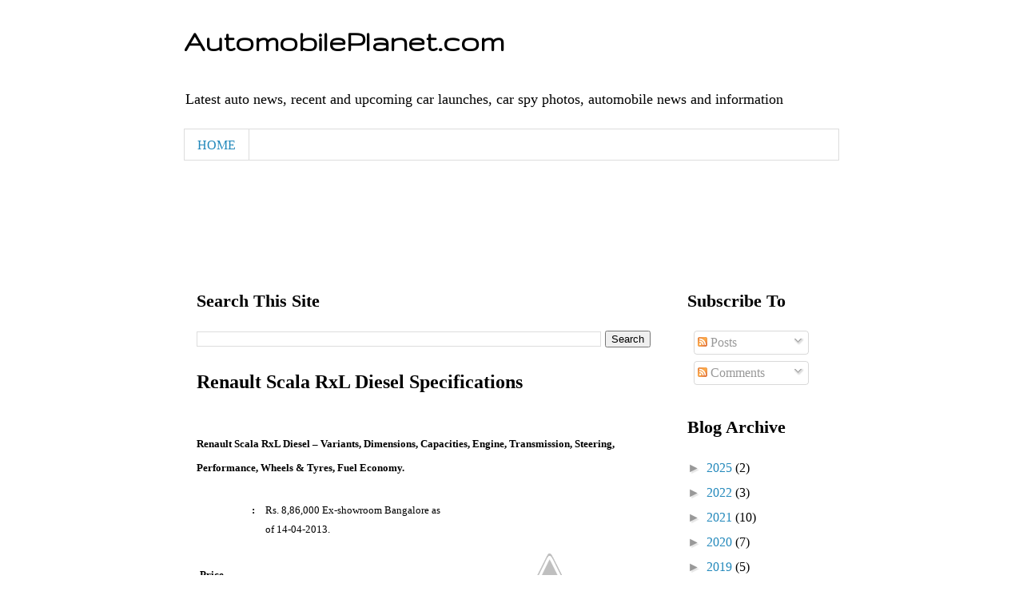

--- FILE ---
content_type: text/html; charset=UTF-8
request_url: https://www.automobileplanet.com/2012/08/renault-scala-rxl-diesel-specifications.html
body_size: 17597
content:
<!DOCTYPE html>
<html class='v2' dir='ltr' lang='en' xmlns='http://www.w3.org/1999/xhtml' xmlns:b='http://www.google.com/2005/gml/b' xmlns:data='http://www.google.com/2005/gml/data' xmlns:expr='http://www.google.com/2005/gml/expr'>
<head>
<link href='https://www.blogger.com/static/v1/widgets/335934321-css_bundle_v2.css' rel='stylesheet' type='text/css'/>
<script async='async' crossorigin='anonymous' src='https://pagead2.googlesyndication.com/pagead/js/adsbygoogle.js?client=ca-pub-2244132872276508'></script>
<meta content='width=1100' name='viewport'/>
<meta content='text/html; charset=UTF-8' http-equiv='Content-Type'/>
<meta content='blogger' name='generator'/>
<link href='https://www.automobileplanet.com/favicon.ico' rel='icon' type='image/x-icon'/>
<link href='https://www.automobileplanet.com/2012/08/renault-scala-rxl-diesel-specifications.html' rel='canonical'/>
<link rel="alternate" type="application/atom+xml" title="AutomobilePlanet.com - Atom" href="https://www.automobileplanet.com/feeds/posts/default" />
<link rel="alternate" type="application/rss+xml" title="AutomobilePlanet.com - RSS" href="https://www.automobileplanet.com/feeds/posts/default?alt=rss" />
<link rel="service.post" type="application/atom+xml" title="AutomobilePlanet.com - Atom" href="https://www.blogger.com/feeds/7274171804334965214/posts/default" />

<link rel="alternate" type="application/atom+xml" title="AutomobilePlanet.com - Atom" href="https://www.automobileplanet.com/feeds/671124323141431379/comments/default" />
<!--Can't find substitution for tag [blog.ieCssRetrofitLinks]-->
<link href='http://4.bp.blogspot.com/-OwjuXyMB3Cw/UWm0X7m3QFI/AAAAAAAACKA/10dlKFHabiM/s1600/Renault+Scala+-+E+Mail+Small.jpg' rel='image_src'/>
<meta content='https://www.automobileplanet.com/2012/08/renault-scala-rxl-diesel-specifications.html' property='og:url'/>
<meta content='Renault Scala RxL Diesel Specifications' property='og:title'/>
<meta content='' property='og:description'/>
<meta content='//4.bp.blogspot.com/-OwjuXyMB3Cw/UWm0X7m3QFI/AAAAAAAACKA/10dlKFHabiM/w1200-h630-p-k-no-nu/Renault+Scala+-+E+Mail+Small.jpg' property='og:image'/>
<title>AutomobilePlanet.com: Renault Scala RxL Diesel Specifications</title>
<meta content='Automobile Planet' name='description'/>
<meta content='ALatest auto news, recent and upcoming car launches, car spy photos, automobile news and information' name='keywords'/>
<meta content='INDEX, FOLLOW' name='ROBOTS'/>
<meta content='Automobile Planet' name='author'/>
<style type='text/css'>@font-face{font-family:'Gruppo';font-style:normal;font-weight:400;font-display:swap;src:url(//fonts.gstatic.com/s/gruppo/v23/WwkfxPmzE06v_ZW1UHrBGoIAUOo5.woff2)format('woff2');unicode-range:U+0100-02BA,U+02BD-02C5,U+02C7-02CC,U+02CE-02D7,U+02DD-02FF,U+0304,U+0308,U+0329,U+1D00-1DBF,U+1E00-1E9F,U+1EF2-1EFF,U+2020,U+20A0-20AB,U+20AD-20C0,U+2113,U+2C60-2C7F,U+A720-A7FF;}@font-face{font-family:'Gruppo';font-style:normal;font-weight:400;font-display:swap;src:url(//fonts.gstatic.com/s/gruppo/v23/WwkfxPmzE06v_ZW1XnrBGoIAUA.woff2)format('woff2');unicode-range:U+0000-00FF,U+0131,U+0152-0153,U+02BB-02BC,U+02C6,U+02DA,U+02DC,U+0304,U+0308,U+0329,U+2000-206F,U+20AC,U+2122,U+2191,U+2193,U+2212,U+2215,U+FEFF,U+FFFD;}</style>
<style id='page-skin-1' type='text/css'><!--
/*
-----------------------------------------------
Blogger Template Style
Name:     Simple
Designer: Blogger
URL:      www.blogger.com
----------------------------------------------- */
/* Variable definitions
====================
<Variable name="keycolor" description="Main Color" type="color" default="#66bbdd"/>
<Group description="Page Text" selector="body">
<Variable name="body.font" description="Font" type="font" default="normal normal 12px Times New Roman, sans-serif"/>
<Variable name="body.text.color" description="Text Color" type="color" default="#222222"/>
</Group>
<Group description="Backgrounds" selector=".body-fauxcolumns-outer">
<Variable name="body.background.color" description="Outer Background" type="color" default="#66bbdd"/>
<Variable name="content.background.color" description="Main Background" type="color" default="#ffffff"/>
<Variable name="header.background.color" description="Header Background" type="color" default="transparent"/>
</Group>
<Group description="Links" selector=".main-outer">
<Variable name="link.color" description="Link Color" type="color" default="#2288bb"/>
<Variable name="link.visited.color" description="Visited Color" type="color" default="#888888"/>
<Variable name="link.hover.color" description="Hover Color" type="color" default="#33aaff"/>
</Group>
<Group description="Blog Title" selector=".header h1">
<Variable name="header.font" description="Font" type="font"
default="normal normal 60px Times New Roman, sans-serif"/>
<Variable name="header.text.color" description="Title Color" type="color" default="#3399bb" />
</Group>
<Group description="Blog Description" selector=".header .description">
<Variable name="description.text.color" description="Description Color" type="color"
default="#777777" />
</Group>
<Group description="Tabs Text" selector=".tabs-inner .widget li a">
<Variable name="tabs.font" description="Font" type="font"
default="normal normal 14px Times New Roman,sans-serif"/>
<Variable name="tabs.text.color" description="Text Color" type="color" default="#999999"/>
<Variable name="tabs.selected.text.color" description="Selected Color" type="color" default="#000000"/>
</Group>
<Group description="Tabs Background" selector=".tabs-outer .PageList">
<Variable name="tabs.background.color" description="Background Color" type="color" default="#f5f5f5"/>
<Variable name="tabs.selected.background.color" description="Selected Color" type="color" default="#eeeeee"/>
</Group>
<Group description="Post Title" selector="h3.post-title, .comments h4">
<Variable name="post.title.font" description="Font" type="font"
default="normal normal 24px Times New Roman, sans-serif"/>
</Group>
<Group description="Date Header" selector=".date-header">
<Variable name="date.header.color" description="Text Color" type="color"
default="#666666"/>
<Variable name="date.header.background.color" description="Background Color" type="color"
default="transparent"/>
<Variable name="date.header.font" description="Text Font" type="font"
default="normal bold 11px Times New Roman, sans-serif"/>
<Variable name="date.header.padding" description="Date Header Padding" type="string" default="inherit"/>
<Variable name="date.header.letterspacing" description="Date Header Letter Spacing" type="string" default="inherit"/>
<Variable name="date.header.margin" description="Date Header Margin" type="string" default="inherit"/>
</Group>
<Group description="Post Footer" selector=".post-footer">
<Variable name="post.footer.text.color" description="Text Color" type="color" default="#666666"/>
<Variable name="post.footer.background.color" description="Background Color" type="color"
default="#f9f9f9"/>
<Variable name="post.footer.border.color" description="Shadow Color" type="color" default="#eeeeee"/>
</Group>
<Group description="Gadgets" selector="h2">
<Variable name="widget.title.font" description="Title Font" type="font"
default="normal bold 11px Times New Roman, sans-serif"/>
<Variable name="widget.title.text.color" description="Title Color" type="color" default="#000000"/>
<Variable name="widget.alternate.text.color" description="Alternate Color" type="color" default="#999999"/>
</Group>
<Group description="Images" selector=".main-inner">
<Variable name="image.background.color" description="Background Color" type="color" default="#ffffff"/>
<Variable name="image.border.color" description="Border Color" type="color" default="#eeeeee"/>
<Variable name="image.text.color" description="Caption Text Color" type="color" default="#666666"/>
</Group>
<Group description="Accents" selector=".content-inner">
<Variable name="body.rule.color" description="Separator Line Color" type="color" default="#eeeeee"/>
<Variable name="tabs.border.color" description="Tabs Border Color" type="color" default="transparent"/>
</Group>
<Variable name="body.background" description="Body Background" type="background"
color="#ffffff" default="$(color) none repeat scroll top left"/>
<Variable name="body.background.override" description="Body Background Override" type="string" default=""/>
<Variable name="body.background.gradient.cap" description="Body Gradient Cap" type="url"
default="url(https://resources.blogblog.com/blogblog/data/1kt/simple/gradients_light.png)"/>
<Variable name="body.background.gradient.tile" description="Body Gradient Tile" type="url"
default="url(https://resources.blogblog.com/blogblog/data/1kt/simple/body_gradient_tile_light.png)"/>
<Variable name="content.background.color.selector" description="Content Background Color Selector" type="string" default=".content-inner"/>
<Variable name="content.padding" description="Content Padding" type="length" default="10px" min="0" max="100px"/>
<Variable name="content.padding.horizontal" description="Content Horizontal Padding" type="length" default="10px" min="0" max="100px"/>
<Variable name="content.shadow.spread" description="Content Shadow Spread" type="length" default="40px" min="0" max="100px"/>
<Variable name="content.shadow.spread.webkit" description="Content Shadow Spread (WebKit)" type="length" default="5px" min="0" max="100px"/>
<Variable name="content.shadow.spread.ie" description="Content Shadow Spread (IE)" type="length" default="10px" min="0" max="100px"/>
<Variable name="main.border.width" description="Main Border Width" type="length" default="0" min="0" max="10px"/>
<Variable name="header.background.gradient" description="Header Gradient" type="url" default="none"/>
<Variable name="header.shadow.offset.left" description="Header Shadow Offset Left" type="length" default="-1px" min="-50px" max="50px"/>
<Variable name="header.shadow.offset.top" description="Header Shadow Offset Top" type="length" default="-1px" min="-50px" max="50px"/>
<Variable name="header.shadow.spread" description="Header Shadow Spread" type="length" default="1px" min="0" max="100px"/>
<Variable name="header.padding" description="Header Padding" type="length" default="30px" min="0" max="100px"/>
<Variable name="header.border.size" description="Header Border Size" type="length" default="1px" min="0" max="10px"/>
<Variable name="header.bottom.border.size" description="Header Bottom Border Size" type="length" default="1px" min="0" max="10px"/>
<Variable name="header.border.horizontalsize" description="Header Horizontal Border Size" type="length" default="0" min="0" max="10px"/>
<Variable name="description.text.size" description="Description Text Size" type="string" default="140%"/>
<Variable name="tabs.margin.top" description="Tabs Margin Top" type="length" default="0" min="0" max="100px"/>
<Variable name="tabs.margin.side" description="Tabs Side Margin" type="length" default="30px" min="0" max="100px"/>
<Variable name="tabs.background.gradient" description="Tabs Background Gradient" type="url"
default="url(https://resources.blogblog.com/blogblog/data/1kt/simple/gradients_light.png)"/>
<Variable name="tabs.border.width" description="Tabs Border Width" type="length" default="1px" min="0" max="10px"/>
<Variable name="tabs.bevel.border.width" description="Tabs Bevel Border Width" type="length" default="1px" min="0" max="10px"/>
<Variable name="post.margin.bottom" description="Post Bottom Margin" type="length" default="25px" min="0" max="100px"/>
<Variable name="image.border.small.size" description="Image Border Small Size" type="length" default="2px" min="0" max="10px"/>
<Variable name="image.border.large.size" description="Image Border Large Size" type="length" default="5px" min="0" max="10px"/>
<Variable name="page.width.selector" description="Page Width Selector" type="string" default=".region-inner"/>
<Variable name="page.width" description="Page Width" type="string" default="auto"/>
<Variable name="main.section.margin" description="Main Section Margin" type="length" default="15px" min="0" max="100px"/>
<Variable name="main.padding" description="Main Padding" type="length" default="15px" min="0" max="100px"/>
<Variable name="main.padding.top" description="Main Padding Top" type="length" default="30px" min="0" max="100px"/>
<Variable name="main.padding.bottom" description="Main Padding Bottom" type="length" default="30px" min="0" max="100px"/>
<Variable name="paging.background"
color="#ffffff"
description="Background of blog paging area" type="background"
default="transparent none no-repeat scroll top center"/>
<Variable name="footer.bevel" description="Bevel border length of footer" type="length" default="0" min="0" max="10px"/>
<Variable name="mobile.background.overlay" description="Mobile Background Overlay" type="string"
default="transparent none repeat scroll top left"/>
<Variable name="mobile.background.size" description="Mobile Background Size" type="string" default="auto"/>
<Variable name="mobile.button.color" description="Mobile Button Color" type="color" default="#ffffff" />
<Variable name="startSide" description="Side where text starts in blog language" type="automatic" default="left"/>
<Variable name="endSide" description="Side where text ends in blog language" type="automatic" default="right"/>
*/
/* Content
----------------------------------------------- */
body {
font: normal normal 12px ' Times New Roman, sans-serif ;
color: #666666;
background: #ffffff none repeat scroll top left;
padding: 0 0 0 0;
}
html body .region-inner {
min-width: 0;
max-width: 100%;
width: auto;
}
h2 {
font-size: 22px;
}
a:link {
text-decoration:none;
color: #2288bb;
}
a:visited {
text-decoration:none;
color: #888888;
}
a:hover {
text-decoration:underline;
color: #33aaff;
}
.body-fauxcolumn-outer .fauxcolumn-inner {
background: transparent none repeat scroll top left;
_background-image: none;
}
.body-fauxcolumn-outer .cap-top {
position: absolute;
z-index: 1;
height: 400px;
width: 100%;
}
.body-fauxcolumn-outer .cap-top .cap-left {
width: 100%;
background: transparent none repeat-x scroll top left;
_background-image: none;
}
.content-outer {
-moz-box-shadow: 0 0 0 rgba(0, 0, 0, .15);
-webkit-box-shadow: 0 0 0 rgba(0, 0, 0, .15);
-goog-ms-box-shadow: 0 0 0 #333333;
box-shadow: 0 0 0 rgba(0, 0, 0, .15);
margin-bottom: 1px;
}
.content-inner {
padding: 10px 40px;
}
.content-inner {
background-color: #ffffff;
}
/* Header
----------------------------------------------- */
.header-outer {
background: transparent none repeat-x scroll 0 -400px;
_background-image: none;
}
.Header h1 {
font: normal bold 40px Gruppo;
color: #000000;
text-shadow: 0 0 0 rgba(0, 0, 0, .2);
}
.Header h1 a {
color: #000000;
}
.Header .description {
font-size: 18px;
color: #000000;
}
.header-inner .Header .titlewrapper {
padding: 22px 0;
}
.header-inner .Header .descriptionwrapper {
padding: 0 0;
}
/* Tabs
----------------------------------------------- */
.tabs-inner .section:first-child {
border-top: 0 solid #dddddd;
}
.tabs-inner .section:first-child ul {
margin-top: -1px;
border-top: 1px solid #dddddd;
border-left: 1px solid #dddddd;
border-right: 1px solid #dddddd;
}
.tabs-inner .widget ul {
background: transparent none repeat-x scroll 0 -800px;
_background-image: none;
border-bottom: 1px solid #dddddd;
margin-top: 0;
margin-left: -30px;
margin-right: -30px;
}
.tabs-inner .widget li a {
display: inline-block;
padding: .6em 1em;
font: Bold 12px 'Times New Roman, sans-serif;
color: #000000;
border-left: 1px solid #ffffff;
border-right: 1px solid #dddddd;
}
.tabs-inner .widget li:first-child a {
border-left: none;
}
.tabs-inner .widget li.selected a, .tabs-inner .widget li a:hover {
color: #000000;
background-color: #eeeeee;
text-decoration: none;
}
/* Columns
----------------------------------------------- */
.main-outer {
border-top: 0 solid transparent;
}
.fauxcolumn-left-outer .fauxcolumn-inner {
border-right: 1px solid transparent;
}
.fauxcolumn-right-outer .fauxcolumn-inner {
border-left: 1px solid transparent;
}
/* Headings
----------------------------------------------- */
div.widget > h2,
div.widget h2.title {
margin: 0 0 1em 0;
font: normal bold 11px 'Times New Roman,sans-serif;
color: #000000;
}
/* Widgets
----------------------------------------------- */
.widget .zippy {
color: #999999;
text-shadow: 2px 2px 1px rgba(0, 0, 0, .1);
}
.widget .popular-posts ul {
list-style: none;
}
/* Posts
----------------------------------------------- */
h2.date-header {
font: normal bold 11px Times New Roman, sans-serif;
}
.date-header span {
background-color: #bbbbbb;
color: #ffffff;
padding: 0.4em;
letter-spacing: 3px;
margin: inherit;
}
.main-inner {
padding-top: 35px;
padding-bottom: 65px;
}
.main-inner .column-center-inner {
padding: 0 0;
}
.main-inner .column-center-inner .section {
margin: 0 1em;
}
.post {
margin: 0 0 45px 0;
}
h3.post-title, .comments h4 {
font: normal bold 24px 'Times New Roman', Times, FreeSerif, serif;
margin: .75em 0 0;
}
.post-body {
font-size: 110%;
line-height: 1.4;
position: relative;
}
.post-body img, .post-body .tr-caption-container, .Profile img, .Image img,
.BlogList .item-thumbnail img {
padding: 2px;
background: #ffffff;
border: 0px solid #eeeeee;
}
.post-body img, .post-body .tr-caption-container {
padding: 5px;
}
.post-body .tr-caption-container {
color: #666666;
}
.post-body .tr-caption-container img {
padding: 0;
background: transparent;
border: none;
-moz-box-shadow: 0 0 0 rgba(0, 0, 0, .1);
-webkit-box-shadow: 0 0 0 rgba(0, 0, 0, .1);
box-shadow: 0 0 0 rgba(0, 0, 0, .1);
}
.post-header {
margin: 0 0 1.5em;
line-height: 1.6;
font-size: 90%;
}
.post-footer {
margin: 20px -2px 0;
padding: 5px 10px;
color: #666666;
background-color: #eeeeee;
border-bottom: 1px solid #eeeeee;
line-height: 1.6;
font-size: 90%;
}
#comments .comment-author {
padding-top: 1.5em;
border-top: 1px solid transparent;
background-position: 0 1.5em;
}
#comments .comment-author:first-child {
padding-top: 0;
border-top: none;
}
.avatar-image-container {
margin: .2em 0 0;
}
#comments .avatar-image-container img {
border: 1px solid #eeeeee;
}
/* Comments
----------------------------------------------- */
.comments .comments-content .icon.blog-author {
background-repeat: no-repeat;
background-image: url([data-uri]);
}
.comments .comments-content .loadmore a {
border-top: 1px solid #999999;
border-bottom: 1px solid #999999;
}
.comments .comment-thread.inline-thread {
background-color: #eeeeee;
}
.comments .continue {
border-top: 2px solid #999999;
}
/* Accents
---------------------------------------------- */
.section-columns td.columns-cell {
border-left: 1px solid transparent;
}
.blog-pager {
background: transparent url(https://resources.blogblog.com/blogblog/data/1kt/simple/paging_dot.png) repeat-x scroll top center;
}
.blog-pager-older-link, .home-link,
.blog-pager-newer-link {
background-color: #ffffff;
padding: 5px;
}
.footer-outer {
border-top: 1px dashed #bbbbbb;
}
/* Mobile
----------------------------------------------- */
body.mobile  {
background-size: auto;
}
.mobile .body-fauxcolumn-outer {
background: transparent none repeat scroll top left;
}
.mobile .body-fauxcolumn-outer .cap-top {
background-size: 100% auto;
}
.mobile .content-outer {
-webkit-box-shadow: 0 0 3px rgba(0, 0, 0, .15);
box-shadow: 0 0 3px rgba(0, 0, 0, .15);
}
.mobile .tabs-inner .widget ul {
margin-left: 0;
margin-right: 0;
}
.mobile .post {
margin: 0;
}
.mobile .main-inner .column-center-inner .section {
margin: 0;
}
.mobile .date-header span {
padding: 0.1em 10px;
margin: 0 -10px;
}
.mobile h3.post-title {
margin: 0;
}
.mobile .blog-pager {
background: transparent none no-repeat scroll top center;
}
.mobile .footer-outer {
border-top: none;
}
.mobile .main-inner, .mobile .footer-inner {
background-color: #ffffff;
}
.mobile-index-contents {
color: #666666;
}
.mobile-link-button {
background-color: #2288bb;
}
.mobile-link-button a:link, .mobile-link-button a:visited {
color: #ffffff;
}
.mobile .tabs-inner .section:first-child {
border-top: none;
}
.mobile .tabs-inner .PageList .widget-content {
background-color: #eeeeee;
color: #000000;
border-top: 1px solid #dddddd;
border-bottom: 1px solid #dddddd;
}
.mobile .tabs-inner .PageList .widget-content .pagelist-arrow {
border-left: 1px solid #dddddd;
}

--></style>
<style id='template-skin-1' type='text/css'><!--
body {
min-width: 900px;
}
.content-outer, .content-fauxcolumn-outer, .region-inner {
min-width: 900px;
max-width: 900px;
_width: 900px;
}
.main-inner .columns {
padding-left: 0px;
padding-right: 220px;
}
.main-inner .fauxcolumn-center-outer {
left: 0px;
right: 220px;
/* IE6 does not respect left and right together */
_width: expression(this.parentNode.offsetWidth -
parseInt("0px") -
parseInt("220px") + 'px');
}
.main-inner .fauxcolumn-left-outer {
width: 0px;
}
.main-inner .fauxcolumn-right-outer {
width: 220px;
}
.main-inner .column-left-outer {
width: 0px;
right: 100%;
margin-left: -0px;
}
.main-inner .column-right-outer {
width: 220px;
margin-right: -220px;
}
#layout {
min-width: 0;
}
#layout .content-outer {
min-width: 0;
width: 800px;
}
#layout .region-inner {
min-width: 0;
width: auto;
}
body#layout div.add_widget {
padding: 8px;
}
body#layout div.add_widget a {
margin-left: 32px;
}
--></style>
<script type='text/javascript'>
        (function(i,s,o,g,r,a,m){i['GoogleAnalyticsObject']=r;i[r]=i[r]||function(){
        (i[r].q=i[r].q||[]).push(arguments)},i[r].l=1*new Date();a=s.createElement(o),
        m=s.getElementsByTagName(o)[0];a.async=1;a.src=g;m.parentNode.insertBefore(a,m)
        })(window,document,'script','https://www.google-analytics.com/analytics.js','ga');
        ga('create', 'UA-43361633-1', 'auto', 'blogger');
        ga('blogger.send', 'pageview');
      </script>
<link href='https://www.blogger.com/dyn-css/authorization.css?targetBlogID=7274171804334965214&amp;zx=790a5408-fe67-4f85-8508-daf026997874' media='none' onload='if(media!=&#39;all&#39;)media=&#39;all&#39;' rel='stylesheet'/><noscript><link href='https://www.blogger.com/dyn-css/authorization.css?targetBlogID=7274171804334965214&amp;zx=790a5408-fe67-4f85-8508-daf026997874' rel='stylesheet'/></noscript>
<meta name='google-adsense-platform-account' content='ca-host-pub-1556223355139109'/>
<meta name='google-adsense-platform-domain' content='blogspot.com'/>

<script async src="https://pagead2.googlesyndication.com/pagead/js/adsbygoogle.js?client=ca-pub-2244132872276508&host=ca-host-pub-1556223355139109" crossorigin="anonymous"></script>

<!-- data-ad-client=ca-pub-2244132872276508 -->

</head>
<body class='loading'>
<div class='body-fauxcolumns'>
<div class='fauxcolumn-outer body-fauxcolumn-outer'>
<div class='cap-top'>
<div class='cap-left'></div>
<div class='cap-right'></div>
</div>
<div class='fauxborder-left'>
<div class='fauxborder-right'></div>
<div class='fauxcolumn-inner'>
</div>
</div>
<div class='cap-bottom'>
<div class='cap-left'></div>
<div class='cap-right'></div>
</div>
</div>
</div>
<div class='content'>
<div class='content-fauxcolumns'>
<div class='fauxcolumn-outer content-fauxcolumn-outer'>
<div class='cap-top'>
<div class='cap-left'></div>
<div class='cap-right'></div>
</div>
<div class='fauxborder-left'>
<div class='fauxborder-right'></div>
<div class='fauxcolumn-inner'>
</div>
</div>
<div class='cap-bottom'>
<div class='cap-left'></div>
<div class='cap-right'></div>
</div>
</div>
</div>
<div class='content-outer'>
<div class='content-cap-top cap-top'>
<div class='cap-left'></div>
<div class='cap-right'></div>
</div>
<div class='fauxborder-left content-fauxborder-left'>
<div class='fauxborder-right content-fauxborder-right'></div>
<div class='content-inner'>
<header>
<div class='header-outer'>
<div class='header-cap-top cap-top'>
<div class='cap-left'></div>
<div class='cap-right'></div>
</div>
<div class='fauxborder-left header-fauxborder-left'>
<div class='fauxborder-right header-fauxborder-right'></div>
<div class='region-inner header-inner'>
<div class='header section' id='header' name='Header'><div class='widget Header' data-version='1' id='Header1'>
<div id='header-inner'>
<div class='titlewrapper'>
<h1 class='title'>
<a href='https://www.automobileplanet.com/'>
AutomobilePlanet.com
</a>
</h1>
</div>
<div class='descriptionwrapper'>
<p class='description'><span>Latest auto news, recent and upcoming car launches, car spy photos, automobile news and information</span></p>
</div>
</div>
</div></div>
</div>
</div>
<div class='header-cap-bottom cap-bottom'>
<div class='cap-left'></div>
<div class='cap-right'></div>
</div>
</div>
</header>
<div class='tabs-outer'>
<div class='tabs-cap-top cap-top'>
<div class='cap-left'></div>
<div class='cap-right'></div>
</div>
<div class='fauxborder-left tabs-fauxborder-left'>
<div class='fauxborder-right tabs-fauxborder-right'></div>
<div class='region-inner tabs-inner'>
<div class='tabs section' id='crosscol' name='Cross-Column'><div class='widget LinkList' data-version='1' id='LinkList4'>
<div class='widget-content'>
<ul>
<li><a href='https://firstyearmbbsphysiology.blogspot.com/'>HOME</a></li>
</ul>
<div class='clear'></div>
</div>
</div><div class='widget AdSense' data-version='1' id='AdSense1'>
<div class='widget-content'>
<script async src="https://pagead2.googlesyndication.com/pagead/js/adsbygoogle.js?client=ca-pub-2244132872276508&host=ca-host-pub-1556223355139109" crossorigin="anonymous"></script>
<!-- automobile-planet_Sidebar-Right-1_AdSense1_970x90_as -->
<ins class="adsbygoogle"
     style="display:inline-block;width:970px;height:90px"
     data-ad-client="ca-pub-2244132872276508"
     data-ad-host="ca-host-pub-1556223355139109"
     data-ad-slot="7685381847"></ins>
<script>
(adsbygoogle = window.adsbygoogle || []).push({});
</script>
<div class='clear'></div>
</div>
</div></div>
</div>
</div>
<div class='tabs-cap-bottom cap-bottom'>
<div class='cap-left'></div>
<div class='cap-right'></div>
</div>
</div>
<div class='main-outer'>
<div class='main-cap-top cap-top'>
<div class='cap-left'></div>
<div class='cap-right'></div>
</div>
<div class='fauxborder-left main-fauxborder-left'>
<div class='fauxborder-right main-fauxborder-right'></div>
<div class='region-inner main-inner'>
<div class='columns fauxcolumns'>
<div class='fauxcolumn-outer fauxcolumn-center-outer'>
<div class='cap-top'>
<div class='cap-left'></div>
<div class='cap-right'></div>
</div>
<div class='fauxborder-left'>
<div class='fauxborder-right'></div>
<div class='fauxcolumn-inner'>
</div>
</div>
<div class='cap-bottom'>
<div class='cap-left'></div>
<div class='cap-right'></div>
</div>
</div>
<div class='fauxcolumn-outer fauxcolumn-left-outer'>
<div class='cap-top'>
<div class='cap-left'></div>
<div class='cap-right'></div>
</div>
<div class='fauxborder-left'>
<div class='fauxborder-right'></div>
<div class='fauxcolumn-inner'>
</div>
</div>
<div class='cap-bottom'>
<div class='cap-left'></div>
<div class='cap-right'></div>
</div>
</div>
<div class='fauxcolumn-outer fauxcolumn-right-outer'>
<div class='cap-top'>
<div class='cap-left'></div>
<div class='cap-right'></div>
</div>
<div class='fauxborder-left'>
<div class='fauxborder-right'></div>
<div class='fauxcolumn-inner'>
</div>
</div>
<div class='cap-bottom'>
<div class='cap-left'></div>
<div class='cap-right'></div>
</div>
</div>
<!-- corrects IE6 width calculation -->
<div class='columns-inner'>
<div class='column-center-outer'>
<div class='column-center-inner'>
<div class='main section' id='main' name='Main'><div class='widget BlogSearch' data-version='1' id='BlogSearch2'>
<h2 class='title'>Search This Site</h2>
<div class='widget-content'>
<div id='BlogSearch2_form'>
<form action='https://www.automobileplanet.com/search' class='gsc-search-box' target='_top'>
<table cellpadding='0' cellspacing='0' class='gsc-search-box'>
<tbody>
<tr>
<td class='gsc-input'>
<input autocomplete='off' class='gsc-input' name='q' size='10' title='search' type='text' value=''/>
</td>
<td class='gsc-search-button'>
<input class='gsc-search-button' title='search' type='submit' value='Search'/>
</td>
</tr>
</tbody>
</table>
</form>
</div>
</div>
<div class='clear'></div>
</div><div class='widget Blog' data-version='1' id='Blog1'>
<div class='blog-posts hfeed'>

          <div class="date-outer">
        

          <div class="date-posts">
        
<div class='post-outer'>
<div class='post hentry uncustomized-post-template' itemprop='blogPost' itemscope='itemscope' itemtype='http://schema.org/BlogPosting'>
<meta content='http://4.bp.blogspot.com/-OwjuXyMB3Cw/UWm0X7m3QFI/AAAAAAAACKA/10dlKFHabiM/s1600/Renault+Scala+-+E+Mail+Small.jpg' itemprop='image_url'/>
<meta content='7274171804334965214' itemprop='blogId'/>
<meta content='671124323141431379' itemprop='postId'/>
<a name='671124323141431379'></a>
<h3 class='post-title entry-title' itemprop='name'>
Renault Scala RxL Diesel Specifications
</h3>
<div class='post-header'>
<div class='post-header-line-1'></div>
</div>
<div class='post-body entry-content' id='post-body-671124323141431379' itemprop='description articleBody'>
<div dir="ltr" style="text-align: left;" trbidi="on"><br />
<h2 style="text-align: left;"><b><span style="font-size: 10.0pt;">Renault Scala RxL Diesel &#8211; Variants, Dimensions, Capacities, Engine, Transmission, Steering, Performance, Wheels &amp; Tyres, Fuel Economy.</span></b></h2><div class="MsoNormal" style="margin-bottom: 0.0001pt;"><br />
</div><table border="0" cellpadding="0" cellspacing="0" class="MsoTableGrid" style="border-collapse: collapse; border: none; mso-border-insideh: none; mso-border-insidev: none; mso-padding-alt: 2.85pt 2.85pt 2.85pt 2.85pt; mso-table-layout-alt: fixed; mso-yfti-tbllook: 1184;"><tbody>
<tr>   <td style="padding: 2.85pt 2.85pt 2.85pt 2.85pt; width: 61.25pt;" width="82">   <div class="MsoNormal" style="margin-bottom: 0.0001pt;"><b><span style="font-size: 10pt;">Price<o:p></o:p></span></b></div></td>   <td style="padding: 2.85pt 2.85pt 2.85pt 2.85pt; width: 14.7pt;" valign="top" width="20">   <div align="center" class="MsoNormal" style="margin-bottom: 0.0001pt; text-align: center;"><b><span style="font-size: 10pt;">:<o:p></o:p></span></b></div></td>   <td colspan="3" style="padding: 2.85pt 2.85pt 2.85pt 2.85pt; width: 238.75pt;" valign="top" width="318">   <div class="MsoNormal" style="margin-bottom: 0.0001pt;"><span style="font-size: 10pt;">Rs. 8,86,000   Ex-showroom Bangalore as of 14-04-2013.<o:p></o:p></span></div></td>   <td rowspan="2" style="padding: 2.85pt 2.85pt 2.85pt 2.85pt; width: 142.3pt;" width="190">   <div class="separator" style="clear: both; text-align: center;"><a href="//4.bp.blogspot.com/-OwjuXyMB3Cw/UWm0X7m3QFI/AAAAAAAACKA/10dlKFHabiM/s1600/Renault+Scala+-+E+Mail+Small.jpg" imageanchor="1" style="margin-left: 1em; margin-right: 1em;"><img border="0" src="//4.bp.blogspot.com/-OwjuXyMB3Cw/UWm0X7m3QFI/AAAAAAAACKA/10dlKFHabiM/s1600/Renault+Scala+-+E+Mail+Small.jpg"></a></div></td>  </tr>
<tr style="height: 15.3pt; mso-yfti-irow: 1; mso-yfti-lastrow: yes;">   <td style="height: 15.3pt; padding: 2.85pt 2.85pt 2.85pt 2.85pt; width: 61.25pt;" valign="top" width="82">   <div class="MsoNormal" style="margin-bottom: 0.0001pt;"><b><span style="font-size: 10pt;">Variants<o:p></o:p></span></b></div></td>   <td style="height: 15.3pt; padding: 2.85pt 2.85pt 2.85pt 2.85pt; width: 14.7pt;" valign="top" width="20">   <div align="center" class="MsoNormal" style="margin-bottom: 0.0001pt; text-align: center;"><b><span style="font-size: 10pt;">:<o:p></o:p></span></b></div></td>   <td style="height: 15.3pt; padding: 2.85pt 2.85pt 2.85pt 2.85pt; width: 54.55pt;" valign="top" width="73">   <div class="MsoNormal" style="margin-bottom: 0.0001pt;"><b><span style="font-size: 10pt;">Diesel<o:p></o:p></span></b></div></td>   <td style="height: 15.3pt; padding: 2.85pt 2.85pt 2.85pt 2.85pt; width: 15.0pt;" valign="top" width="20">   <div align="center" class="MsoNormal" style="margin-bottom: 0.0001pt; text-align: center;"><b><span style="font-size: 10pt;">-</span></b><span style="font-size: 10.0pt;"><o:p></o:p></span></div></td>   <td style="height: 15.3pt; padding: 2.85pt 2.85pt 2.85pt 2.85pt; width: 169.2pt;" valign="top" width="226">   <div class="MsoNormal" style="margin-bottom: 0.0001pt;"><span style="font-size: 10pt;">RxL<o:p></o:p></span></div></td>  </tr>
<!--[if !supportMisalignedColumns]-->
<tr height="0">   <td style="border: none;" width="82"></td>   <td style="border: none;" width="20"></td>   <td style="border: none;" width="73"></td>   <td style="border: none;" width="20"></td>   <td style="border: none;" width="226"></td>   <td style="border: none;" width="190"></td>  </tr>
<!--[endif]--> </tbody></table><div class="MsoNormal" style="margin-bottom: 0.0001pt;"><br />
</div><div align="center" style="margin-bottom: .0001pt; margin: 0cm; text-align: center;"><b><span style="font-family: Verdana, sans-serif; font-size: 10pt;">Technical Specifications<o:p></o:p></span></b></div><table border="1" cellpadding="0" cellspacing="0" class="MsoTableGrid" style="border-collapse: collapse; border: none; mso-border-alt: solid windowtext .5pt; mso-padding-alt: 2.85pt 2.85pt 2.85pt 2.85pt; mso-table-layout-alt: fixed; mso-yfti-tbllook: 1184;"><tbody>
<tr>   <td style="border: solid windowtext 1.0pt; mso-border-alt: solid windowtext .5pt; padding: 2.85pt 2.85pt 2.85pt 2.85pt; width: 117.1pt;" width="156">   <div class="MsoNormal" style="margin-bottom: 0.0001pt;"><b><span style="font-size: 10pt;">Fuel   Type<o:p></o:p></span></b></div></td>   <td style="border-left: none; border: solid windowtext 1.0pt; mso-border-alt: solid windowtext .5pt; mso-border-left-alt: solid windowtext .5pt; padding: 2.85pt 2.85pt 2.85pt 2.85pt; width: 339.9pt;" width="453">   <div align="center" class="MsoNormal" style="margin-bottom: 0.0001pt; text-align: center;"><b><span style="font-size: 10pt;">Diesel<o:p></o:p></span></b></div></td>  </tr>
<tr>   <td colspan="2" style="border-top: none; border: solid windowtext 1.0pt; mso-border-alt: solid windowtext .5pt; mso-border-top-alt: solid windowtext .5pt; padding: 2.85pt 2.85pt 2.85pt 2.85pt; width: 457.0pt;" width="609">   <div class="MsoNormal" style="margin-bottom: 0.0001pt;"><b><span style="font-size: 10pt;">Dimensions</span></b><span style="font-size: 10pt;"><o:p></o:p></span></div></td>  </tr>
<tr>   <td style="border-top: none; border: solid windowtext 1.0pt; mso-border-alt: solid windowtext .5pt; mso-border-top-alt: solid windowtext .5pt; padding: 2.85pt 2.85pt 2.85pt 2.85pt; width: 117.1pt;" width="156">   <div style="background: white; margin-bottom: .0001pt; margin-bottom: 0cm;"><span style="font-family: Verdana, sans-serif; font-size: 10pt;">Length&nbsp;<o:p></o:p></span></div></td>   <td style="border-bottom: solid windowtext 1.0pt; border-left: none; border-right: solid windowtext 1.0pt; border-top: none; mso-border-alt: solid windowtext .5pt; mso-border-left-alt: solid windowtext .5pt; mso-border-top-alt: solid windowtext .5pt; padding: 2.85pt 2.85pt 2.85pt 2.85pt; width: 339.9pt;" width="453">   <div align="center" class="MsoNormal" style="margin-bottom: 0.0001pt; text-align: center;"><span style="font-size: 10pt;">4425 mm<o:p></o:p></span></div></td>  </tr>
<tr>   <td style="border-top: none; border: solid windowtext 1.0pt; mso-border-alt: solid windowtext .5pt; mso-border-top-alt: solid windowtext .5pt; padding: 2.85pt 2.85pt 2.85pt 2.85pt; width: 117.1pt;" width="156">   <div style="background: white; margin-bottom: .0001pt; margin-bottom: 0cm;"><span style="font-family: Verdana, sans-serif; font-size: 10pt;">Width <o:p></o:p></span></div></td>   <td style="border-bottom: solid windowtext 1.0pt; border-left: none; border-right: solid windowtext 1.0pt; border-top: none; mso-border-alt: solid windowtext .5pt; mso-border-left-alt: solid windowtext .5pt; mso-border-top-alt: solid windowtext .5pt; padding: 2.85pt 2.85pt 2.85pt 2.85pt; width: 339.9pt;" width="453">   <div align="center" class="MsoNormal" style="margin-bottom: 0.0001pt; text-align: center;"><span style="font-size: 10pt;">1695 mm<o:p></o:p></span></div></td>  </tr>
<tr>   <td style="border-top: none; border: solid windowtext 1.0pt; mso-border-alt: solid windowtext .5pt; mso-border-top-alt: solid windowtext .5pt; padding: 2.85pt 2.85pt 2.85pt 2.85pt; width: 117.1pt;" width="156">   <div style="background: white; margin-bottom: .0001pt; margin-bottom: 0cm;"><span style="font-family: Verdana, sans-serif; font-size: 10pt;">Height <o:p></o:p></span></div></td>   <td style="border-bottom: solid windowtext 1.0pt; border-left: none; border-right: solid windowtext 1.0pt; border-top: none; mso-border-alt: solid windowtext .5pt; mso-border-left-alt: solid windowtext .5pt; mso-border-top-alt: solid windowtext .5pt; padding: 2.85pt 2.85pt 2.85pt 2.85pt; width: 339.9pt;" width="453">   <div align="center" class="MsoNormal" style="margin-bottom: 0.0001pt; text-align: center;"><span style="font-size: 10pt;">1505 mm<o:p></o:p></span></div></td>  </tr>
<tr>   <td style="border-top: none; border: solid windowtext 1.0pt; mso-border-alt: solid windowtext .5pt; mso-border-top-alt: solid windowtext .5pt; padding: 2.85pt 2.85pt 2.85pt 2.85pt; width: 117.1pt;" width="156">   <div style="background: white; margin-bottom: .0001pt; margin-bottom: 0cm;"><span style="font-family: Verdana, sans-serif; font-size: 10pt;">Wheel Base&nbsp;<o:p></o:p></span></div></td>   <td style="border-bottom: solid windowtext 1.0pt; border-left: none; border-right: solid windowtext 1.0pt; border-top: none; mso-border-alt: solid windowtext .5pt; mso-border-left-alt: solid windowtext .5pt; mso-border-top-alt: solid windowtext .5pt; padding: 2.85pt 2.85pt 2.85pt 2.85pt; width: 339.9pt;" width="453">   <div align="center" class="MsoNormal" style="margin-bottom: 0.0001pt; text-align: center;"><span style="font-size: 10pt;">2600 mm<o:p></o:p></span></div></td>  </tr>
<tr>   <td style="border-top: none; border: solid windowtext 1.0pt; mso-border-alt: solid windowtext .5pt; mso-border-top-alt: solid windowtext .5pt; padding: 2.85pt 2.85pt 2.85pt 2.85pt; width: 117.1pt;" width="156">   <div style="background: white; margin-bottom: .0001pt; margin-bottom: 0cm;"><span style="font-family: Verdana, sans-serif; font-size: 10pt;">Ground Clearance <o:p></o:p></span></div></td>   <td style="border-bottom: solid windowtext 1.0pt; border-left: none; border-right: solid windowtext 1.0pt; border-top: none; mso-border-alt: solid windowtext .5pt; mso-border-left-alt: solid windowtext .5pt; mso-border-top-alt: solid windowtext .5pt; padding: 2.85pt 2.85pt 2.85pt 2.85pt; width: 339.9pt;" width="453">   <div align="center" class="MsoNormal" style="margin-bottom: 0.0001pt; text-align: center;"><span style="font-size: 10pt;">161 nn<o:p></o:p></span></div></td>  </tr>
<tr>   <td style="border-top: none; border: solid windowtext 1.0pt; mso-border-alt: solid windowtext .5pt; mso-border-top-alt: solid windowtext .5pt; padding: 2.85pt 2.85pt 2.85pt 2.85pt; width: 117.1pt;" width="156">   <div style="background: white; margin-bottom: .0001pt; margin-bottom: 0cm;"><span style="font-family: Verdana, sans-serif; font-size: 10pt;">Front Track<o:p></o:p></span></div></td>   <td style="border-bottom: solid windowtext 1.0pt; border-left: none; border-right: solid windowtext 1.0pt; border-top: none; mso-border-alt: solid windowtext .5pt; mso-border-left-alt: solid windowtext .5pt; mso-border-top-alt: solid windowtext .5pt; padding: 2.85pt 2.85pt 2.85pt 2.85pt; width: 339.9pt;" width="453">   <div align="center" class="MsoNormal" style="margin-bottom: 0.0001pt; text-align: center;"><span style="font-size: 10pt;">1480 mm<o:p></o:p></span></div></td>  </tr>
<tr>   <td style="border-top: none; border: solid windowtext 1.0pt; mso-border-alt: solid windowtext .5pt; mso-border-top-alt: solid windowtext .5pt; padding: 2.85pt 2.85pt 2.85pt 2.85pt; width: 117.1pt;" width="156">   <div style="background: white; margin-bottom: .0001pt; margin-bottom: 0cm;"><span style="font-family: Verdana, sans-serif; font-size: 10pt;">Rear Track<o:p></o:p></span></div></td>   <td style="border-bottom: solid windowtext 1.0pt; border-left: none; border-right: solid windowtext 1.0pt; border-top: none; mso-border-alt: solid windowtext .5pt; mso-border-left-alt: solid windowtext .5pt; mso-border-top-alt: solid windowtext .5pt; padding: 2.85pt 2.85pt 2.85pt 2.85pt; width: 339.9pt;" width="453">   <div align="center" class="MsoNormal" style="margin-bottom: 0.0001pt; text-align: center;"><span style="font-size: 10pt;">1485 mm<o:p></o:p></span></div></td>  </tr>
<tr>   <td style="border-top: none; border: solid windowtext 1.0pt; mso-border-alt: solid windowtext .5pt; mso-border-top-alt: solid windowtext .5pt; padding: 2.85pt 2.85pt 2.85pt 2.85pt; width: 117.1pt;" width="156">   <div style="background: white; margin-bottom: .0001pt; margin-bottom: 0cm;"><span style="font-family: Verdana, sans-serif; font-size: 10pt;">Kerb Weight&nbsp;<o:p></o:p></span></div></td>   <td style="border-bottom: solid windowtext 1.0pt; border-left: none; border-right: solid windowtext 1.0pt; border-top: none; mso-border-alt: solid windowtext .5pt; mso-border-left-alt: solid windowtext .5pt; mso-border-top-alt: solid windowtext .5pt; padding: 2.85pt 2.85pt 2.85pt 2.85pt; width: 339.9pt;" width="453">   <div align="center" class="MsoNormal" style="margin-bottom: 0.0001pt; text-align: center;"><span style="font-size: 10pt;">1080 &#8211; 1085 Kg<o:p></o:p></span></div></td>  </tr>
<tr>   <td style="border-top: none; border: solid windowtext 1.0pt; mso-border-alt: solid windowtext .5pt; mso-border-top-alt: solid windowtext .5pt; padding: 2.85pt 2.85pt 2.85pt 2.85pt; width: 117.1pt;" width="156">   <div style="background: white; margin-bottom: .0001pt; margin-bottom: 0cm;"><span style="font-family: Verdana, sans-serif; font-size: 10pt;">Gross Weight<o:p></o:p></span></div></td>   <td style="border-bottom: solid windowtext 1.0pt; border-left: none; border-right: solid windowtext 1.0pt; border-top: none; mso-border-alt: solid windowtext .5pt; mso-border-left-alt: solid windowtext .5pt; mso-border-top-alt: solid windowtext .5pt; padding: 2.85pt 2.85pt 2.85pt 2.85pt; width: 339.9pt;" width="453">   <div align="center" class="MsoNormal" style="margin-bottom: 0.0001pt; text-align: center;"><span style="font-size: 10pt;">NA<o:p></o:p></span></div></td>  </tr>
<tr>   <td style="border-top: none; border: solid windowtext 1.0pt; mso-border-alt: solid windowtext .5pt; mso-border-top-alt: solid windowtext .5pt; padding: 2.85pt 2.85pt 2.85pt 2.85pt; width: 117.1pt;" width="156">   <div style="background: white; margin-bottom: .0001pt; margin-bottom: 0cm;"><span style="font-family: Verdana, sans-serif; font-size: 10pt;">No. Of Doors&nbsp;<o:p></o:p></span></div></td>   <td style="border-bottom: solid windowtext 1.0pt; border-left: none; border-right: solid windowtext 1.0pt; border-top: none; mso-border-alt: solid windowtext .5pt; mso-border-left-alt: solid windowtext .5pt; mso-border-top-alt: solid windowtext .5pt; padding: 2.85pt 2.85pt 2.85pt 2.85pt; width: 339.9pt;" width="453">   <div align="center" class="MsoNormal" style="margin-bottom: 0.0001pt; text-align: center;"><span style="font-size: 10pt;">4 Door Sedan<o:p></o:p></span></div></td>  </tr>
<tr>   <td colspan="2" style="border-top: none; border: solid windowtext 1.0pt; mso-border-alt: solid windowtext .5pt; mso-border-top-alt: solid windowtext .5pt; padding: 2.85pt 2.85pt 2.85pt 2.85pt; width: 457.0pt;" width="609">   <div class="MsoNormal" style="margin-bottom: 0.0001pt;"><b><span style="font-size: 10pt;">Capacities</span></b><span style="font-size: 10pt;"><o:p></o:p></span></div></td>  </tr>
<tr>   <td style="border-top: none; border: solid windowtext 1.0pt; mso-border-alt: solid windowtext .5pt; mso-border-top-alt: solid windowtext .5pt; padding: 2.85pt 2.85pt 2.85pt 2.85pt; width: 117.1pt;" width="156">   <div style="background: white; margin-bottom: .0001pt; margin-bottom: 0cm;"><span style="font-family: Verdana, sans-serif; font-size: 10pt;">Seating Capacity&nbsp;   <o:p></o:p></span></div></td>   <td style="border-bottom: solid windowtext 1.0pt; border-left: none; border-right: solid windowtext 1.0pt; border-top: none; mso-border-alt: solid windowtext .5pt; mso-border-left-alt: solid windowtext .5pt; mso-border-top-alt: solid windowtext .5pt; padding: 2.85pt 2.85pt 2.85pt 2.85pt; width: 339.9pt;" width="453">   <div align="center" class="MsoNormal" style="margin-bottom: 0.0001pt; text-align: center;"><span style="font-size: 10pt;">5 Persons<o:p></o:p></span></div></td>  </tr>
<tr>   <td style="border-top: none; border: solid windowtext 1.0pt; mso-border-alt: solid windowtext .5pt; mso-border-top-alt: solid windowtext .5pt; padding: 2.85pt 2.85pt 2.85pt 2.85pt; width: 117.1pt;" width="156">   <div style="background: white; margin-bottom: .0001pt; margin-bottom: 0cm;"><span style="font-family: Verdana, sans-serif; font-size: 10pt;">Fuel Tank Capacity <o:p></o:p></span></div></td>   <td style="border-bottom: solid windowtext 1.0pt; border-left: none; border-right: solid windowtext 1.0pt; border-top: none; mso-border-alt: solid windowtext .5pt; mso-border-left-alt: solid windowtext .5pt; mso-border-top-alt: solid windowtext .5pt; padding: 2.85pt 2.85pt 2.85pt 2.85pt; width: 339.9pt;" width="453">   <div align="center" class="MsoNormal" style="margin-bottom: 0.0001pt; text-align: center;"><span style="font-size: 10pt;">41 Liters<o:p></o:p></span></div></td>  </tr>
<tr>   <td style="border-top: none; border: solid windowtext 1.0pt; mso-border-alt: solid windowtext .5pt; mso-border-top-alt: solid windowtext .5pt; padding: 2.85pt 2.85pt 2.85pt 2.85pt; width: 117.1pt;" width="156">   <div style="background: white; margin-bottom: .0001pt; margin-bottom: 0cm;"><span style="font-family: Verdana, sans-serif; font-size: 10pt;">Boot Capacity<o:p></o:p></span></div></td>   <td style="border-bottom: solid windowtext 1.0pt; border-left: none; border-right: solid windowtext 1.0pt; border-top: none; mso-border-alt: solid windowtext .5pt; mso-border-left-alt: solid windowtext .5pt; mso-border-top-alt: solid windowtext .5pt; padding: 2.85pt 2.85pt 2.85pt 2.85pt; width: 339.9pt;" width="453">   <div align="center" class="MsoNormal" style="margin-bottom: 0.0001pt; text-align: center;"><span style="font-size: 10pt;">490 Liters<o:p></o:p></span></div></td>  </tr>
<tr>   <td colspan="2" style="border-top: none; border: solid windowtext 1.0pt; mso-border-alt: solid windowtext .5pt; mso-border-top-alt: solid windowtext .5pt; padding: 2.85pt 2.85pt 2.85pt 2.85pt; width: 457.0pt;" width="609">   <div class="MsoNormal" style="margin-bottom: 0.0001pt;"><b><span style="font-size: 10pt;">Engine</span></b><span style="font-size: 10pt;"><o:p></o:p></span></div></td>  </tr>
<tr>   <td style="border-top: none; border: solid windowtext 1.0pt; mso-border-alt: solid windowtext .5pt; mso-border-top-alt: solid windowtext .5pt; padding: 2.85pt 2.85pt 2.85pt 2.85pt; width: 117.1pt;" width="156">   <div style="background: white; margin-bottom: .0001pt; margin-bottom: 0cm;"><span style="font-family: Verdana, sans-serif; font-size: 10pt;">Type<o:p></o:p></span></div></td>   <td style="border-bottom: solid windowtext 1.0pt; border-left: none; border-right: solid windowtext 1.0pt; border-top: none; mso-border-alt: solid windowtext .5pt; mso-border-left-alt: solid windowtext .5pt; mso-border-top-alt: solid windowtext .5pt; padding: 2.85pt 2.85pt 2.85pt 2.85pt; width: 339.9pt;" width="453">   <div align="center" class="MsoNormal" style="margin-bottom: 0.0001pt; text-align: center;"><span style="font-size: 10pt;">Renault K9K<o:p></o:p></span></div></td>  </tr>
<tr>   <td style="border-top: none; border: solid windowtext 1.0pt; mso-border-alt: solid windowtext .5pt; mso-border-top-alt: solid windowtext .5pt; padding: 2.85pt 2.85pt 2.85pt 2.85pt; width: 117.1pt;" width="156">   <div style="background: white; margin-bottom: .0001pt; margin-bottom: 0cm;"><span style="font-family: Verdana, sans-serif; font-size: 10pt;">Displacement<o:p></o:p></span></div></td>   <td style="border-bottom: solid windowtext 1.0pt; border-left: none; border-right: solid windowtext 1.0pt; border-top: none; mso-border-alt: solid windowtext .5pt; mso-border-left-alt: solid windowtext .5pt; mso-border-top-alt: solid windowtext .5pt; padding: 2.85pt 2.85pt 2.85pt 2.85pt; width: 339.9pt;" width="453">   <div align="center" class="MsoNormal" style="margin-bottom: 0.0001pt; text-align: center;"><span style="font-size: 10pt;">1461 cc<o:p></o:p></span></div></td>  </tr>
<tr>   <td style="border-top: none; border: solid windowtext 1.0pt; mso-border-alt: solid windowtext .5pt; mso-border-top-alt: solid windowtext .5pt; padding: 2.85pt 2.85pt 2.85pt 2.85pt; width: 117.1pt;" width="156">   <div style="background: white; margin-bottom: .0001pt; margin-bottom: 0cm;"><span style="font-family: Verdana, sans-serif; font-size: 10pt;">Power&nbsp;<o:p></o:p></span></div></td>   <td style="border-bottom: solid windowtext 1.0pt; border-left: none; border-right: solid windowtext 1.0pt; border-top: none; mso-border-alt: solid windowtext .5pt; mso-border-left-alt: solid windowtext .5pt; mso-border-top-alt: solid windowtext .5pt; padding: 2.85pt 2.85pt 2.85pt 2.85pt; width: 339.9pt;" width="453">   <div align="center" class="MsoNormal" style="margin-bottom: 0.0001pt; text-align: center;"><span style="font-size: 10pt;">86 Ps @ 3750 rpm<o:p></o:p></span></div></td>  </tr>
<tr>   <td style="border-top: none; border: solid windowtext 1.0pt; mso-border-alt: solid windowtext .5pt; mso-border-top-alt: solid windowtext .5pt; padding: 2.85pt 2.85pt 2.85pt 2.85pt; width: 117.1pt;" width="156">   <div style="background: white; margin-bottom: .0001pt; margin-bottom: 0cm;"><span style="font-family: Verdana, sans-serif; font-size: 10pt;">Torque&nbsp;<o:p></o:p></span></div></td>   <td style="border-bottom: solid windowtext 1.0pt; border-left: none; border-right: solid windowtext 1.0pt; border-top: none; mso-border-alt: solid windowtext .5pt; mso-border-left-alt: solid windowtext .5pt; mso-border-top-alt: solid windowtext .5pt; padding: 2.85pt 2.85pt 2.85pt 2.85pt; width: 339.9pt;" width="453">   <div align="center" class="MsoNormal" style="margin-bottom: 0.0001pt; text-align: center;"><span style="font-size: 10pt;">200 Nm @ 2000 rpm<o:p></o:p></span></div></td>  </tr>
<tr>   <td style="border-top: none; border: solid windowtext 1.0pt; mso-border-alt: solid windowtext .5pt; mso-border-top-alt: solid windowtext .5pt; padding: 2.85pt 2.85pt 2.85pt 2.85pt; width: 117.1pt;" width="156">   <div style="background: white; margin-bottom: .0001pt; margin-bottom: 0cm;"><span style="font-family: Verdana, sans-serif; font-size: 10pt;">Bore X Stroke<o:p></o:p></span></div></td>   <td style="border-bottom: solid windowtext 1.0pt; border-left: none; border-right: solid windowtext 1.0pt; border-top: none; mso-border-alt: solid windowtext .5pt; mso-border-left-alt: solid windowtext .5pt; mso-border-top-alt: solid windowtext .5pt; padding: 2.85pt 2.85pt 2.85pt 2.85pt; width: 339.9pt;" width="453">   <div align="center" class="MsoNormal" style="margin-bottom: 0.0001pt; text-align: center;"><span style="font-size: 10pt;">NA<o:p></o:p></span></div></td>  </tr>
<tr>   <td style="border-top: none; border: solid windowtext 1.0pt; mso-border-alt: solid windowtext .5pt; mso-border-top-alt: solid windowtext .5pt; padding: 2.85pt 2.85pt 2.85pt 2.85pt; width: 117.1pt;" width="156">   <div style="background: white; margin-bottom: .0001pt; margin-bottom: 0cm;"><span style="font-family: Verdana, sans-serif; font-size: 10pt;">Comp. Ratio<o:p></o:p></span></div></td>   <td style="border-bottom: solid windowtext 1.0pt; border-left: none; border-right: solid windowtext 1.0pt; border-top: none; mso-border-alt: solid windowtext .5pt; mso-border-left-alt: solid windowtext .5pt; mso-border-top-alt: solid windowtext .5pt; padding: 2.85pt 2.85pt 2.85pt 2.85pt; width: 339.9pt;" width="453">   <div align="center" class="MsoNormal" style="margin-bottom: 0.0001pt; text-align: center;"><span style="font-size: 10pt;">NA<o:p></o:p></span></div></td>  </tr>
<tr>   <td style="border-top: none; border: solid windowtext 1.0pt; mso-border-alt: solid windowtext .5pt; mso-border-top-alt: solid windowtext .5pt; padding: 2.85pt 2.85pt 2.85pt 2.85pt; width: 117.1pt;" width="156">   <div style="background: white; margin-bottom: .0001pt; margin-bottom: 0cm;"><span style="font-family: Verdana, sans-serif; font-size: 10pt;">No. Of Cyl.<o:p></o:p></span></div></td>   <td style="border-bottom: solid windowtext 1.0pt; border-left: none; border-right: solid windowtext 1.0pt; border-top: none; mso-border-alt: solid windowtext .5pt; mso-border-left-alt: solid windowtext .5pt; mso-border-top-alt: solid windowtext .5pt; padding: 2.85pt 2.85pt 2.85pt 2.85pt; width: 339.9pt;" width="453">   <div align="center" class="MsoNormal" style="margin-bottom: 0.0001pt; text-align: center;"><span style="font-size: 10pt;">4<o:p></o:p></span></div></td>  </tr>
<tr>   <td style="border-top: none; border: solid windowtext 1.0pt; mso-border-alt: solid windowtext .5pt; mso-border-top-alt: solid windowtext .5pt; padding: 2.85pt 2.85pt 2.85pt 2.85pt; width: 117.1pt;" width="156">   <div style="background: white; margin-bottom: .0001pt; margin-bottom: 0cm;"><span style="font-family: Verdana, sans-serif; font-size: 10pt;">Cylinder Config. <o:p></o:p></span></div></td>   <td style="border-bottom: solid windowtext 1.0pt; border-left: none; border-right: solid windowtext 1.0pt; border-top: none; mso-border-alt: solid windowtext .5pt; mso-border-left-alt: solid windowtext .5pt; mso-border-top-alt: solid windowtext .5pt; padding: 2.85pt 2.85pt 2.85pt 2.85pt; width: 339.9pt;" width="453">   <div align="center" class="MsoNormal" style="margin-bottom: 0.0001pt; text-align: center;"><span style="font-size: 10pt;">In-line, Transverse<o:p></o:p></span></div></td>  </tr>
<tr>   <td style="border-top: none; border: solid windowtext 1.0pt; mso-border-alt: solid windowtext .5pt; mso-border-top-alt: solid windowtext .5pt; padding: 2.85pt 2.85pt 2.85pt 2.85pt; width: 117.1pt;" width="156">   <div style="background: white; margin-bottom: .0001pt; margin-bottom: 0cm;"><span style="font-family: Verdana, sans-serif; font-size: 10pt;">Valves Per Cyl.<o:p></o:p></span></div></td>   <td style="border-bottom: solid windowtext 1.0pt; border-left: none; border-right: solid windowtext 1.0pt; border-top: none; mso-border-alt: solid windowtext .5pt; mso-border-left-alt: solid windowtext .5pt; mso-border-top-alt: solid windowtext .5pt; padding: 2.85pt 2.85pt 2.85pt 2.85pt; width: 339.9pt;" width="453">   <div align="center" class="MsoNormal" style="margin-bottom: 0.0001pt; text-align: center;"><span style="font-size: 10pt;">NA<o:p></o:p></span></div></td>  </tr>
<tr>   <td colspan="2" style="border-top: none; border: solid windowtext 1.0pt; mso-border-alt: solid windowtext .5pt; mso-border-top-alt: solid windowtext .5pt; padding: 2.85pt 2.85pt 2.85pt 2.85pt; width: 457.0pt;" width="609">   <div class="MsoNormal" style="margin-bottom: 0.0001pt;"><b><span style="font-size: 10pt;">Transmission</span></b><span style="font-size: 10pt;"><o:p></o:p></span></div></td>  </tr>
<tr>   <td style="border-top: none; border: solid windowtext 1.0pt; mso-border-alt: solid windowtext .5pt; mso-border-top-alt: solid windowtext .5pt; padding: 2.85pt 2.85pt 2.85pt 2.85pt; width: 117.1pt;" width="156">   <div style="background: white; margin-bottom: .0001pt; margin-bottom: 0cm;"><span style="font-family: Verdana, sans-serif; font-size: 10pt;">Type <o:p></o:p></span></div></td>   <td style="border-bottom: solid windowtext 1.0pt; border-left: none; border-right: solid windowtext 1.0pt; border-top: none; mso-border-alt: solid windowtext .5pt; mso-border-left-alt: solid windowtext .5pt; mso-border-top-alt: solid windowtext .5pt; padding: 2.85pt 2.85pt 2.85pt 2.85pt; width: 339.9pt;" width="453">   <div align="center" class="MsoNormal" style="margin-bottom: 0.0001pt; text-align: center;"><span style="font-size: 10pt;">5 Speed Manual <o:p></o:p></span></div></td>  </tr>
<tr>   <td style="border-top: none; border: solid windowtext 1.0pt; mso-border-alt: solid windowtext .5pt; mso-border-top-alt: solid windowtext .5pt; padding: 2.85pt 2.85pt 2.85pt 2.85pt; width: 117.1pt;" width="156">   <div style="background: white; margin-bottom: .0001pt; margin-bottom: 0cm;"><span style="font-family: Verdana, sans-serif; font-size: 10pt;">Gears <o:p></o:p></span></div></td>   <td style="border-bottom: solid windowtext 1.0pt; border-left: none; border-right: solid windowtext 1.0pt; border-top: none; mso-border-alt: solid windowtext .5pt; mso-border-left-alt: solid windowtext .5pt; mso-border-top-alt: solid windowtext .5pt; padding: 2.85pt 2.85pt 2.85pt 2.85pt; width: 339.9pt;" width="453">   <div align="center" class="MsoNormal" style="margin-bottom: 0.0001pt; text-align: center;"><span style="font-size: 10pt;">5 Forward, 1 Reverse<o:p></o:p></span></div></td>  </tr>
<tr>   <td colspan="2" style="border-top: none; border: solid windowtext 1.0pt; mso-border-alt: solid windowtext .5pt; mso-border-top-alt: solid windowtext .5pt; padding: 2.85pt 2.85pt 2.85pt 2.85pt; width: 457.0pt;" width="609">   <div class="MsoNormal" style="margin-bottom: 0.0001pt;"><b><span style="font-size: 10pt;">Steering</span></b><span style="font-size: 10pt;"><o:p></o:p></span></div></td>  </tr>
<tr>   <td style="border-top: none; border: solid windowtext 1.0pt; mso-border-alt: solid windowtext .5pt; mso-border-top-alt: solid windowtext .5pt; padding: 2.85pt 2.85pt 2.85pt 2.85pt; width: 117.1pt;" width="156">   <div style="background: white; margin-bottom: .0001pt; margin-bottom: 0cm;"><span style="font-family: Verdana, sans-serif; font-size: 10pt;">Type <o:p></o:p></span></div></td>   <td style="border-bottom: solid windowtext 1.0pt; border-left: none; border-right: solid windowtext 1.0pt; border-top: none; mso-border-alt: solid windowtext .5pt; mso-border-left-alt: solid windowtext .5pt; mso-border-top-alt: solid windowtext .5pt; padding: 2.85pt 2.85pt 2.85pt 2.85pt; width: 339.9pt;" width="453">   <div align="center" class="MsoNormal" style="margin-bottom: 0.0001pt; text-align: center;"><span style="font-size: 10pt;">Electric Power Steering<o:p></o:p></span></div></td>  </tr>
<tr>   <td style="border-top: none; border: solid windowtext 1.0pt; mso-border-alt: solid windowtext .5pt; mso-border-top-alt: solid windowtext .5pt; padding: 2.85pt 2.85pt 2.85pt 2.85pt; width: 117.1pt;" width="156">   <div style="background: white; margin-bottom: .0001pt; margin-bottom: 0cm;"><span style="font-family: Verdana, sans-serif; font-size: 10pt;">Min Turning Radius <o:p></o:p></span></div></td>   <td style="border-bottom: solid windowtext 1.0pt; border-left: none; border-right: solid windowtext 1.0pt; border-top: none; mso-border-alt: solid windowtext .5pt; mso-border-left-alt: solid windowtext .5pt; mso-border-top-alt: solid windowtext .5pt; padding: 2.85pt 2.85pt 2.85pt 2.85pt; width: 339.9pt;" width="453">   <div align="center" class="MsoNormal" style="margin-bottom: 0.0001pt; text-align: center;"><span style="font-size: 10pt;">5.3 Meters<o:p></o:p></span></div></td>  </tr>
<tr>   <td colspan="2" style="border-top: none; border: solid windowtext 1.0pt; mso-border-alt: solid windowtext .5pt; mso-border-top-alt: solid windowtext .5pt; padding: 2.85pt 2.85pt 2.85pt 2.85pt; width: 457.0pt;" width="609">   <div class="MsoNormal" style="margin-bottom: 0.0001pt;"><b><span style="font-size: 10pt;">Suspension</span></b><span style="font-size: 10pt;"><o:p></o:p></span></div></td>  </tr>
<tr>   <td style="border-top: none; border: solid windowtext 1.0pt; mso-border-alt: solid windowtext .5pt; mso-border-top-alt: solid windowtext .5pt; padding: 2.85pt 2.85pt 2.85pt 2.85pt; width: 117.1pt;" width="156">   <div style="background: white; margin-bottom: .0001pt; margin-bottom: 0cm;"><span style="font-family: Verdana, sans-serif; font-size: 10pt;">Front&nbsp;<o:p></o:p></span></div></td>   <td style="border-bottom: solid windowtext 1.0pt; border-left: none; border-right: solid windowtext 1.0pt; border-top: none; mso-border-alt: solid windowtext .5pt; mso-border-left-alt: solid windowtext .5pt; mso-border-top-alt: solid windowtext .5pt; padding: 2.85pt 2.85pt 2.85pt 2.85pt; width: 339.9pt;" width="453">   <div align="center" class="MsoNormal" style="margin-bottom: 0.0001pt; text-align: center;"><span style="font-size: 10pt;">McPherson Strut<o:p></o:p></span></div></td>  </tr>
<tr>   <td style="border-top: none; border: solid windowtext 1.0pt; mso-border-alt: solid windowtext .5pt; mso-border-top-alt: solid windowtext .5pt; padding: 2.85pt 2.85pt 2.85pt 2.85pt; width: 117.1pt;" width="156">   <div style="background: white; margin-bottom: .0001pt; margin-bottom: 0cm;"><span style="font-family: Verdana, sans-serif; font-size: 10pt;">Rear&nbsp;<o:p></o:p></span></div></td>   <td style="border-bottom: solid windowtext 1.0pt; border-left: none; border-right: solid windowtext 1.0pt; border-top: none; mso-border-alt: solid windowtext .5pt; mso-border-left-alt: solid windowtext .5pt; mso-border-top-alt: solid windowtext .5pt; padding: 2.85pt 2.85pt 2.85pt 2.85pt; width: 339.9pt;" width="453">   <div align="center" class="MsoNormal" style="margin-bottom: 0.0001pt; text-align: center;"><span style="font-size: 10pt;">Torsion Bar<o:p></o:p></span></div></td>  </tr>
<tr>   <td colspan="2" style="border-top: none; border: solid windowtext 1.0pt; mso-border-alt: solid windowtext .5pt; mso-border-top-alt: solid windowtext .5pt; padding: 2.85pt 2.85pt 2.85pt 2.85pt; width: 457.0pt;" width="609">   <div class="MsoNormal" style="margin-bottom: 0.0001pt;"><b><span style="font-size: 10pt;">Brakes</span></b><span style="font-size: 10pt;"><o:p></o:p></span></div></td>  </tr>
<tr>   <td style="border-top: none; border: solid windowtext 1.0pt; mso-border-alt: solid windowtext .5pt; mso-border-top-alt: solid windowtext .5pt; padding: 2.85pt 2.85pt 2.85pt 2.85pt; width: 117.1pt;" width="156">   <div style="background: white; margin-bottom: .0001pt; margin-bottom: 0cm;"><span style="font-family: Verdana, sans-serif; font-size: 10pt;">Front&nbsp;<o:p></o:p></span></div></td>   <td style="border-bottom: solid windowtext 1.0pt; border-left: none; border-right: solid windowtext 1.0pt; border-top: none; mso-border-alt: solid windowtext .5pt; mso-border-left-alt: solid windowtext .5pt; mso-border-top-alt: solid windowtext .5pt; padding: 2.85pt 2.85pt 2.85pt 2.85pt; width: 339.9pt;" width="453">   <div align="center" class="MsoNormal" style="margin-bottom: 0.0001pt; text-align: center;"><span style="font-size: 10pt;">Disc<o:p></o:p></span></div></td>  </tr>
<tr>   <td style="border-top: none; border: solid windowtext 1.0pt; mso-border-alt: solid windowtext .5pt; mso-border-top-alt: solid windowtext .5pt; padding: 2.85pt 2.85pt 2.85pt 2.85pt; width: 117.1pt;" width="156">   <div style="background: white; margin-bottom: .0001pt; margin: 0cm;"><span style="font-family: Verdana, sans-serif; font-size: 10pt;">Rear<o:p></o:p></span></div></td>   <td style="border-bottom: solid windowtext 1.0pt; border-left: none; border-right: solid windowtext 1.0pt; border-top: none; mso-border-alt: solid windowtext .5pt; mso-border-left-alt: solid windowtext .5pt; mso-border-top-alt: solid windowtext .5pt; padding: 2.85pt 2.85pt 2.85pt 2.85pt; width: 339.9pt;" width="453">   <div align="center" style="background: white; margin-bottom: .0001pt; margin: 0cm; text-align: center;"><span style="font-family: Verdana, sans-serif; font-size: 10pt;">Drum<o:p></o:p></span></div></td>  </tr>
<tr>   <td colspan="2" style="border-top: none; border: solid windowtext 1.0pt; mso-border-alt: solid windowtext .5pt; mso-border-top-alt: solid windowtext .5pt; padding: 2.85pt 2.85pt 2.85pt 2.85pt; width: 457.0pt;" width="609">   <div class="MsoNormal" style="margin-bottom: 0.0001pt;"><b><span style="font-size: 10pt;">Wheels   And Tyres</span></b><span style="font-size: 10pt;"><o:p></o:p></span></div></td>  </tr>
<tr>   <td style="border-top: none; border: solid windowtext 1.0pt; mso-border-alt: solid windowtext .5pt; mso-border-top-alt: solid windowtext .5pt; padding: 2.85pt 2.85pt 2.85pt 2.85pt; width: 117.1pt;" width="156">   <div style="background: white; margin-bottom: .0001pt; margin-bottom: 0cm;"><span style="font-family: Verdana, sans-serif; font-size: 10pt;">Wheel Size &amp; Type <o:p></o:p></span></div></td>   <td style="border-bottom: solid windowtext 1.0pt; border-left: none; border-right: solid windowtext 1.0pt; border-top: none; mso-border-alt: solid windowtext .5pt; mso-border-left-alt: solid windowtext .5pt; mso-border-top-alt: solid windowtext .5pt; padding: 2.85pt 2.85pt 2.85pt 2.85pt; width: 339.9pt;" width="453">   <div align="center" class="MsoNormal" style="margin-bottom: 0.0001pt; text-align: center;"><span style="font-size: 10pt;">14 Inch Steel<o:p></o:p></span></div></td>  </tr>
<tr>   <td style="border-top: none; border: solid windowtext 1.0pt; mso-border-alt: solid windowtext .5pt; mso-border-top-alt: solid windowtext .5pt; padding: 2.85pt 2.85pt 2.85pt 2.85pt; width: 117.1pt;" width="156">   <div style="background: white; margin-bottom: .0001pt; margin-bottom: 0cm;"><span style="font-family: Verdana, sans-serif; font-size: 10pt;">Tyres Size &amp; Type <o:p></o:p></span></div></td>   <td style="border-bottom: solid windowtext 1.0pt; border-left: none; border-right: solid windowtext 1.0pt; border-top: none; mso-border-alt: solid windowtext .5pt; mso-border-left-alt: solid windowtext .5pt; mso-border-top-alt: solid windowtext .5pt; padding: 2.85pt 2.85pt 2.85pt 2.85pt; width: 339.9pt;" width="453">   <div align="center" class="MsoNormal" style="margin-bottom: 0.0001pt; text-align: center;"><span style="font-size: 10pt;">185/70R14 Tubeless Radial<o:p></o:p></span></div></td>  </tr>
<tr>   <td colspan="2" style="border-top: none; border: solid windowtext 1.0pt; mso-border-alt: solid windowtext .5pt; mso-border-top-alt: solid windowtext .5pt; padding: 2.85pt 2.85pt 2.85pt 2.85pt; width: 457.0pt;" width="609">   <div class="MsoNormal" style="margin-bottom: 0.0001pt;"><b><span style="font-size: 10pt;">Performance<o:p></o:p></span></b></div></td>  </tr>
<tr>   <td style="border-top: none; border: solid windowtext 1.0pt; mso-border-alt: solid windowtext .5pt; mso-border-top-alt: solid windowtext .5pt; padding: 2.85pt 2.85pt 2.85pt 2.85pt; width: 117.1pt;" width="156">   <div style="background: white; margin-bottom: .0001pt; margin-bottom: 0cm;"><span style="font-family: Verdana, sans-serif; font-size: 10pt;">Max Speed<o:p></o:p></span></div></td>   <td style="border-bottom: solid windowtext 1.0pt; border-left: none; border-right: solid windowtext 1.0pt; border-top: none; mso-border-alt: solid windowtext .5pt; mso-border-left-alt: solid windowtext .5pt; mso-border-top-alt: solid windowtext .5pt; padding: 2.85pt 2.85pt 2.85pt 2.85pt; width: 339.9pt;" width="453">   <div align="center" class="MsoNormal" style="margin-bottom: 0.0001pt; text-align: center;"><span style="font-size: 10pt;">NA<o:p></o:p></span></div></td>  </tr>
<tr>   <td style="border-top: none; border: solid windowtext 1.0pt; mso-border-alt: solid windowtext .5pt; mso-border-top-alt: solid windowtext .5pt; padding: 2.85pt 2.85pt 2.85pt 2.85pt; width: 117.1pt;" width="156">   <div style="background: white; margin-bottom: .0001pt; margin-bottom: 0cm;"><span style="font-family: Verdana, sans-serif; font-size: 10pt;">0-100 Kmph<o:p></o:p></span></div></td>   <td style="border-bottom: solid windowtext 1.0pt; border-left: none; border-right: solid windowtext 1.0pt; border-top: none; mso-border-alt: solid windowtext .5pt; mso-border-left-alt: solid windowtext .5pt; mso-border-top-alt: solid windowtext .5pt; padding: 2.85pt 2.85pt 2.85pt 2.85pt; width: 339.9pt;" width="453">   <div align="center" class="MsoNormal" style="margin-bottom: 0.0001pt; text-align: center;"><span style="font-size: 10pt;">NA<o:p></o:p></span></div></td>  </tr>
<tr>   <td colspan="2" style="border-top: none; border: solid windowtext 1.0pt; mso-border-alt: solid windowtext .5pt; mso-border-top-alt: solid windowtext .5pt; padding: 2.85pt 2.85pt 2.85pt 2.85pt; width: 457.0pt;" width="609">   <div class="MsoNormal" style="margin-bottom: 0.0001pt;"><b><span style="font-size: 10pt;">Fuel   Economy</span></b><span style="font-size: 10pt;">&nbsp;(Approx)<o:p></o:p></span></div></td>  </tr>
<tr>   <td style="border-top: none; border: solid windowtext 1.0pt; mso-border-alt: solid windowtext .5pt; mso-border-top-alt: solid windowtext .5pt; padding: 2.85pt 2.85pt 2.85pt 2.85pt; width: 117.1pt;" width="156">   <div class="MsoNormal" style="margin-bottom: 0.0001pt;"><span style="font-size: 10pt;">Overall   <o:p></o:p></span></div></td>   <td style="border-bottom: solid windowtext 1.0pt; border-left: none; border-right: solid windowtext 1.0pt; border-top: none; mso-border-alt: solid windowtext .5pt; mso-border-left-alt: solid windowtext .5pt; mso-border-top-alt: solid windowtext .5pt; padding: 2.85pt 2.85pt 2.85pt 2.85pt; width: 339.9pt;" width="453">   <div align="center" class="MsoNormal" style="margin-bottom: 0.0001pt; text-align: center;"><span style="font-size: 10pt;">21.05 Kmpl<o:p></o:p></span></div></td>  </tr>
</tbody></table><div class="MsoNormal" style="margin-bottom: 0.0001pt;"><br />
</div><table border="0" cellpadding="0" cellspacing="0" class="MsoTableGrid" style="border-collapse: collapse; border: none; mso-border-insideh: none; mso-border-insidev: none; mso-padding-alt: 2.85pt 2.85pt 2.85pt 2.85pt; mso-table-layout-alt: fixed; mso-yfti-tbllook: 1184;"><tbody>
<tr>   <td colspan="7" style="padding: 2.85pt 2.85pt 2.85pt 2.85pt; width: 457.0pt;" valign="top" width="609">   <div align="center" class="MsoNormal" style="margin-bottom: 0.0001pt; text-align: center;"><br />
</div></td>  </tr>
<tr>   <td colspan="4" style="padding: 2.85pt 2.85pt 2.85pt 2.85pt; width: 229.6pt;" valign="top" width="306">   <div class="MsoNormal" style="margin-bottom: 0.0001pt;"><b><span style="font-size: 10.0pt;">Renault   Scala available colours:<o:p></o:p></span></b></div></td>   <td colspan="3" rowspan="7" style="padding: 2.85pt 2.85pt 2.85pt 2.85pt; width: 227.4pt;" width="303">   <div class="separator" style="clear: both; text-align: center;"><a href="//2.bp.blogspot.com/-cpHhHqh7TjU/UWm0TsP7z3I/AAAAAAAACJk/JMWNBoPM3jo/s1600/Renault+Scala+colours.jpg" imageanchor="1" style="margin-left: 1em; margin-right: 1em;"><img border="0" height="112" src="//2.bp.blogspot.com/-cpHhHqh7TjU/UWm0TsP7z3I/AAAAAAAACJk/JMWNBoPM3jo/s320/Renault+Scala+colours.jpg" width="320"></a></div><div align="center" class="MsoNormal" style="margin-bottom: 0.0001pt; text-align: center;"><span style="font-size: 10.0pt;">Click on   the Image to Enlarge<o:p></o:p></span></div></td>  </tr>
<tr>   <td style="padding: 2.85pt 2.85pt 2.85pt 2.85pt; width: 18.75pt;" valign="top" width="25">   <div class="MsoListParagraph" style="margin: 0cm 0cm 0.0001pt 14.2pt; text-indent: -14.2pt;"><!--[if !supportLists]--><span style="font-size: 10.0pt; mso-bidi-font-family: Verdana; mso-fareast-font-family: Verdana;">1.<span style="font-family: 'Times New Roman'; font-size: 7pt;">&nbsp;   </span></span><!--[endif]--><span style="font-size: 10.0pt;">&nbsp;</span></div></td>   <td colspan="3" style="padding: 2.85pt 2.85pt 2.85pt 2.85pt; width: 210.85pt;" valign="top" width="281">   <div class="MsoNormal" style="margin-bottom: 0.0001pt;"><span style="font-size: 10.0pt;">Pearl White<o:p></o:p></span></div></td>  </tr>
<tr>   <td style="padding: 2.85pt 2.85pt 2.85pt 2.85pt; width: 18.75pt;" valign="top" width="25">   <div class="MsoListParagraph" style="margin: 0cm 0cm 0.0001pt 14.2pt; text-indent: -14.2pt;"><!--[if !supportLists]--><span style="font-size: 10.0pt; mso-bidi-font-family: Verdana; mso-fareast-font-family: Verdana;">2.<span style="font-family: 'Times New Roman'; font-size: 7pt;">&nbsp;   </span></span><!--[endif]--><span style="font-size: 10.0pt;">&nbsp;</span></div></td>   <td colspan="3" style="padding: 2.85pt 2.85pt 2.85pt 2.85pt; width: 210.85pt;" valign="top" width="281">   <div class="MsoNormal" style="margin-bottom: 0.0001pt;"><span style="font-size: 10.0pt;">Solid Black<o:p></o:p></span></div></td>  </tr>
<tr>   <td style="padding: 2.85pt 2.85pt 2.85pt 2.85pt; width: 18.75pt;" valign="top" width="25">   <div class="MsoListParagraph" style="margin: 0cm 0cm 0.0001pt 14.2pt; text-indent: -14.2pt;"><!--[if !supportLists]--><span style="font-size: 10.0pt; mso-bidi-font-family: Verdana; mso-fareast-font-family: Verdana;">3.<span style="font-family: 'Times New Roman'; font-size: 7pt;">&nbsp;   </span></span><!--[endif]--><span style="font-size: 10.0pt;">&nbsp;</span></div></td>   <td colspan="3" style="padding: 2.85pt 2.85pt 2.85pt 2.85pt; width: 210.85pt;" valign="top" width="281">   <div class="MsoNormal" style="margin-bottom: 0.0001pt;"><span style="font-size: 10.0pt;">Metallic Silver<o:p></o:p></span></div></td>  </tr>
<tr>   <td style="padding: 2.85pt 2.85pt 2.85pt 2.85pt; width: 18.75pt;" valign="top" width="25">   <div class="MsoListParagraph" style="margin: 0cm 0cm 0.0001pt 14.2pt; text-indent: -14.2pt;"><!--[if !supportLists]--><span style="font-size: 10.0pt; mso-bidi-font-family: Verdana; mso-fareast-font-family: Verdana;">4.<span style="font-family: 'Times New Roman'; font-size: 7pt;">&nbsp;   </span></span><!--[endif]--><span style="font-size: 10.0pt;">&nbsp;</span></div></td>   <td colspan="3" style="padding: 2.85pt 2.85pt 2.85pt 2.85pt; width: 210.85pt;" valign="top" width="281">   <div class="MsoNormal" style="margin-bottom: 0.0001pt;"><span style="font-size: 10.0pt;">Metallic Blue<o:p></o:p></span></div></td>  </tr>
<tr>   <td style="padding: 2.85pt 2.85pt 2.85pt 2.85pt; width: 18.75pt;" valign="top" width="25">   <div class="MsoListParagraph" style="margin: 0cm 0cm 0.0001pt 14.2pt; text-indent: -14.2pt;"><!--[if !supportLists]--><span style="font-size: 10.0pt; mso-bidi-font-family: Verdana; mso-fareast-font-family: Verdana;">5.<span style="font-family: 'Times New Roman'; font-size: 7pt;">&nbsp;   </span></span><!--[endif]--><span style="font-size: 10.0pt;">&nbsp;</span></div></td>   <td colspan="3" style="padding: 2.85pt 2.85pt 2.85pt 2.85pt; width: 210.85pt;" valign="top" width="281">   <div class="MsoNormal" style="margin-bottom: 0.0001pt;"><span style="font-size: 10.0pt;">Metallic Red<o:p></o:p></span></div></td>  </tr>
<tr>   <td style="padding: 2.85pt 2.85pt 2.85pt 2.85pt; width: 18.75pt;" valign="top" width="25">   <div class="MsoListParagraph" style="margin: 0cm 0cm 0.0001pt 14.2pt; text-indent: -14.2pt;"><!--[if !supportLists]--><span style="font-size: 10.0pt; mso-bidi-font-family: Verdana; mso-fareast-font-family: Verdana;">6.<span style="font-family: 'Times New Roman'; font-size: 7pt;">&nbsp;   </span></span><!--[endif]--><span style="font-size: 10.0pt;">&nbsp;</span></div></td>   <td colspan="3" style="padding: 2.85pt 2.85pt 2.85pt 2.85pt; width: 210.85pt;" valign="top" width="281">   <div class="MsoNormal" style="margin-bottom: 0.0001pt;"><span style="font-size: 10.0pt;">Flipped Grey<o:p></o:p></span></div></td>  </tr>
<tr>   <td colspan="7" style="padding: 2.85pt 2.85pt 2.85pt 2.85pt; width: 457.0pt;" valign="top" width="609">   <div align="center" class="MsoNormal" style="margin-bottom: 0.0001pt; text-align: center;"><br />
</div></td>  </tr>
<tr>   <td colspan="7" style="padding: 2.85pt 2.85pt 2.85pt 2.85pt; width: 457.0pt;" valign="top" width="609">   <div align="center" class="MsoNormal" style="margin-bottom: 0.0001pt; text-align: center;"><b><span style="font-size: 10.0pt;">Renault Scala Price in</span></b><span style="font-size: 10.0pt;"><o:p></o:p></span></div></td>  </tr>
<tr>   <td colspan="2" style="padding: 2.85pt 2.85pt 2.85pt 2.85pt; width: 91.3pt;" valign="top" width="122">   <div align="center" class="MsoNormal" style="margin-bottom: 0.0001pt; text-align: center;"><a href="http://www.automobileplanet.com/2012/09/renault-scala-price-in-bangalore.html"><b><span style="font-size: 10.0pt;">Bangalore</span></b></a><b><span style="font-size: 10.0pt;"><o:p></o:p></span></b></div></td>   <td style="padding: 2.85pt 2.85pt 2.85pt 2.85pt; width: 91.4pt;" valign="top" width="122">   <div align="center" class="MsoNormal" style="margin-bottom: 0.0001pt; text-align: center;"><a href="http://www.automobileplanet.com/2012/09/renault-scala-price-in-new-delhi.html"><b><span style="font-size: 10.0pt;">New Delhi</span></b></a><b><span style="font-size: 10.0pt;"><o:p></o:p></span></b></div></td>   <td colspan="2" style="padding: 2.85pt 2.85pt 2.85pt 2.85pt; width: 91.5pt;" valign="top" width="122">   <div align="center" class="MsoNormal" style="margin-bottom: 0.0001pt; text-align: center;"><a href="http://www.automobileplanet.com/2012/09/renault-scala-price-in-mumbai.html"><b><span style="font-size: 10.0pt;">Mumbai</span></b></a><b><span style="font-size: 10.0pt;"><o:p></o:p></span></b></div></td>   <td style="padding: 2.85pt 2.85pt 2.85pt 2.85pt; width: 91.5pt;" valign="top" width="122">   <div align="center" class="MsoNormal" style="margin-bottom: 0.0001pt; text-align: center;"><a href="http://www.automobileplanet.com/2012/09/renault-scala-price-in-kolkata.html"><b><span style="font-size: 10.0pt;">Kolkata</span></b></a><b><span style="font-size: 10.0pt;"><o:p></o:p></span></b></div></td>   <td style="padding: 2.85pt 2.85pt 2.85pt 2.85pt; width: 91.3pt;" valign="top" width="122">   <div align="center" class="MsoNormal" style="margin-bottom: 0.0001pt; text-align: center;"><a href="http://www.automobileplanet.com/2012/09/renault-scala-price-in-chennai.html"><b><span style="font-size: 10.0pt;">Chennai</span></b></a><b><span style="font-size: 10.0pt;"><o:p></o:p></span></b></div></td>  </tr>
<tr>   <td colspan="7" style="padding: 2.85pt 2.85pt 2.85pt 2.85pt; width: 457.0pt;" width="609">   <div align="center" class="MsoNormal" style="margin-bottom: 0.0001pt; text-align: center;"><br />
</div></td>  </tr>
<tr>   <td colspan="7" style="padding: 2.85pt 2.85pt 2.85pt 2.85pt; width: 457.0pt;" width="609">   <div align="center" class="MsoNormal" style="margin-bottom: 0.0001pt; text-align: center;"><b><span style="font-size: 10.0pt;">Renault Scala eBrochure</span></b><span style="font-size: 10.0pt;"><o:p></o:p></span></div></td>  </tr>
<tr>   <td colspan="7" style="padding: 2.85pt 2.85pt 2.85pt 2.85pt; width: 457.0pt;" width="609">   <div align="center" class="MsoNormal" style="margin-bottom: 0.0001pt; text-align: center;"><span style="font-size: 10.0pt;"><iframe width="525" height="261" src="//e.issuu.com/embed.html#6916031/2064511" frameborder="0" allowfullscreen></iframe><o:p></o:p></span></div></td>  </tr>
<tr>   <td colspan="7" style="padding: 2.85pt 2.85pt 2.85pt 2.85pt; width: 457.0pt;" width="609">   <div align="center" class="MsoNormal" style="margin-bottom: 0.0001pt; text-align: center;"><br />
</div></td></tr>
</tbody></table></div>
<div style='clear: both;'></div>
</div>
<div class='post-footer'>
<div class='post-footer-line post-footer-line-1'>
<span class='post-author vcard'>
</span>
<span class='post-timestamp'>
</span>
<span class='post-comment-link'>
</span>
<span class='post-icons'>
<span class='item-action'>
<a href='https://www.blogger.com/email-post/7274171804334965214/671124323141431379' title='Email Post'>
<img alt='' class='icon-action' height='13' src='https://resources.blogblog.com/img/icon18_email.gif' width='18'/>
</a>
</span>
</span>
<div class='post-share-buttons goog-inline-block'>
<a class='goog-inline-block share-button sb-email' href='https://www.blogger.com/share-post.g?blogID=7274171804334965214&postID=671124323141431379&target=email' target='_blank' title='Email This'><span class='share-button-link-text'>Email This</span></a><a class='goog-inline-block share-button sb-blog' href='https://www.blogger.com/share-post.g?blogID=7274171804334965214&postID=671124323141431379&target=blog' onclick='window.open(this.href, "_blank", "height=270,width=475"); return false;' target='_blank' title='BlogThis!'><span class='share-button-link-text'>BlogThis!</span></a><a class='goog-inline-block share-button sb-twitter' href='https://www.blogger.com/share-post.g?blogID=7274171804334965214&postID=671124323141431379&target=twitter' target='_blank' title='Share to X'><span class='share-button-link-text'>Share to X</span></a><a class='goog-inline-block share-button sb-facebook' href='https://www.blogger.com/share-post.g?blogID=7274171804334965214&postID=671124323141431379&target=facebook' onclick='window.open(this.href, "_blank", "height=430,width=640"); return false;' target='_blank' title='Share to Facebook'><span class='share-button-link-text'>Share to Facebook</span></a><a class='goog-inline-block share-button sb-pinterest' href='https://www.blogger.com/share-post.g?blogID=7274171804334965214&postID=671124323141431379&target=pinterest' target='_blank' title='Share to Pinterest'><span class='share-button-link-text'>Share to Pinterest</span></a>
</div>
</div>
<div class='post-footer-line post-footer-line-2'>
<span class='post-labels'>
</span>
</div>
<div class='post-footer-line post-footer-line-3'>
<span class='post-location'>
</span>
</div>
</div>
</div>
<div class='comments' id='comments'>
<a name='comments'></a>
</div>
</div>

        </div></div>
      
</div>
<div class='blog-pager' id='blog-pager'>
<span id='blog-pager-newer-link'>
<a class='blog-pager-newer-link' href='https://www.automobileplanet.com/2012/08/renault-scala-rxz-diesel-specifications.html' id='Blog1_blog-pager-newer-link' title='Newer Post'>Newer Post</a>
</span>
<span id='blog-pager-older-link'>
<a class='blog-pager-older-link' href='https://www.automobileplanet.com/2012/08/renault-scala-rxl-petrol-specifications.html' id='Blog1_blog-pager-older-link' title='Older Post'>Older Post</a>
</span>
<a class='home-link' href='https://www.automobileplanet.com/'>Home</a>
</div>
<div class='clear'></div>
<div class='post-feeds'>
</div>
</div><div class='widget Label' data-version='1' id='Label1'>
<h2>Labels</h2>
<div class='widget-content cloud-label-widget-content'>
<span class='label-size label-size-1'>
<a dir='ltr' href='https://www.automobileplanet.com/search/label/..disclaimer'>..disclaimer</a>
</span>
<span class='label-size label-size-1'>
<a dir='ltr' href='https://www.automobileplanet.com/search/label/..feedback'>..feedback</a>
</span>
<span class='label-size label-size-1'>
<a dir='ltr' href='https://www.automobileplanet.com/search/label/..privacy%20policy'>..privacy policy</a>
</span>
<span class='label-size label-size-2'>
<a dir='ltr' href='https://www.automobileplanet.com/search/label/.accessory'>.accessory</a>
</span>
<span class='label-size label-size-2'>
<a dir='ltr' href='https://www.automobileplanet.com/search/label/.auto%20expo'>.auto expo</a>
</span>
<span class='label-size label-size-1'>
<a dir='ltr' href='https://www.automobileplanet.com/search/label/.auto%20talk'>.auto talk</a>
</span>
<span class='label-size label-size-2'>
<a dir='ltr' href='https://www.automobileplanet.com/search/label/.auto%20tech'>.auto tech</a>
</span>
<span class='label-size label-size-3'>
<a dir='ltr' href='https://www.automobileplanet.com/search/label/.auto%20terms'>.auto terms</a>
</span>
<span class='label-size label-size-1'>
<a dir='ltr' href='https://www.automobileplanet.com/search/label/.auto%20tips'>.auto tips</a>
</span>
<span class='label-size label-size-1'>
<a dir='ltr' href='https://www.automobileplanet.com/search/label/.bike%20dealer'>.bike dealer</a>
</span>
<span class='label-size label-size-3'>
<a dir='ltr' href='https://www.automobileplanet.com/search/label/.bike%20news'>.bike news</a>
</span>
<span class='label-size label-size-3'>
<a dir='ltr' href='https://www.automobileplanet.com/search/label/.bike%20price'>.bike price</a>
</span>
<span class='label-size label-size-3'>
<a dir='ltr' href='https://www.automobileplanet.com/search/label/.bike%20spec'>.bike spec</a>
</span>
<span class='label-size label-size-1'>
<a dir='ltr' href='https://www.automobileplanet.com/search/label/.car%20care'>.car care</a>
</span>
<span class='label-size label-size-3'>
<a dir='ltr' href='https://www.automobileplanet.com/search/label/.car%20colours'>.car colours</a>
</span>
<span class='label-size label-size-3'>
<a dir='ltr' href='https://www.automobileplanet.com/search/label/.car%20dealer'>.car dealer</a>
</span>
<span class='label-size label-size-1'>
<a dir='ltr' href='https://www.automobileplanet.com/search/label/.car%20insurance'>.car insurance</a>
</span>
<span class='label-size label-size-4'>
<a dir='ltr' href='https://www.automobileplanet.com/search/label/.car%20spec'>.car spec</a>
</span>
<span class='label-size label-size-2'>
<a dir='ltr' href='https://www.automobileplanet.com/search/label/.car%20talk'>.car talk</a>
</span>
<span class='label-size label-size-1'>
<a dir='ltr' href='https://www.automobileplanet.com/search/label/.complaints'>.complaints</a>
</span>
<span class='label-size label-size-3'>
<a dir='ltr' href='https://www.automobileplanet.com/search/label/.concept'>.concept</a>
</span>
<span class='label-size label-size-2'>
<a dir='ltr' href='https://www.automobileplanet.com/search/label/.discounts'>.discounts</a>
</span>
<span class='label-size label-size-2'>
<a dir='ltr' href='https://www.automobileplanet.com/search/label/.electric'>.electric</a>
</span>
<span class='label-size label-size-3'>
<a dir='ltr' href='https://www.automobileplanet.com/search/label/.features'>.features</a>
</span>
<span class='label-size label-size-3'>
<a dir='ltr' href='https://www.automobileplanet.com/search/label/.guest%20post'>.guest post</a>
</span>
<span class='label-size label-size-2'>
<a dir='ltr' href='https://www.automobileplanet.com/search/label/.hybrid'>.hybrid</a>
</span>
<span class='label-size label-size-1'>
<a dir='ltr' href='https://www.automobileplanet.com/search/label/.merchandise'>.merchandise</a>
</span>
<span class='label-size label-size-2'>
<a dir='ltr' href='https://www.automobileplanet.com/search/label/.rendering'>.rendering</a>
</span>
<span class='label-size label-size-3'>
<a dir='ltr' href='https://www.automobileplanet.com/search/label/.scoop'>.scoop</a>
</span>
<span class='label-size label-size-2'>
<a dir='ltr' href='https://www.automobileplanet.com/search/label/.spec'>.spec</a>
</span>
<span class='label-size label-size-2'>
<a dir='ltr' href='https://www.automobileplanet.com/search/label/.spy%20video'>.spy video</a>
</span>
<span class='label-size label-size-1'>
<a dir='ltr' href='https://www.automobileplanet.com/search/label/.truck%20price'>.truck price</a>
</span>
<span class='label-size label-size-2'>
<a dir='ltr' href='https://www.automobileplanet.com/search/label/.video'>.video</a>
</span>
<span class='label-size label-size-1'>
<a dir='ltr' href='https://www.automobileplanet.com/search/label/.wallpapers'>.wallpapers</a>
</span>
<span class='label-size label-size-1'>
<a dir='ltr' href='https://www.automobileplanet.com/search/label/.warranty'>.warranty</a>
</span>
<span class='label-size label-size-1'>
<a dir='ltr' href='https://www.automobileplanet.com/search/label/about'>about</a>
</span>
<span class='label-size label-size-5'>
<a dir='ltr' href='https://www.automobileplanet.com/search/label/auto%20news'>auto news</a>
</span>
<span class='label-size label-size-1'>
<a dir='ltr' href='https://www.automobileplanet.com/search/label/bharatbenz'>bharatbenz</a>
</span>
<span class='label-size label-size-3'>
<a dir='ltr' href='https://www.automobileplanet.com/search/label/bmw'>bmw</a>
</span>
<span class='label-size label-size-1'>
<a dir='ltr' href='https://www.automobileplanet.com/search/label/bugatti'>bugatti</a>
</span>
<span class='label-size label-size-5'>
<a dir='ltr' href='https://www.automobileplanet.com/search/label/car%20news'>car news</a>
</span>
<span class='label-size label-size-5'>
<a dir='ltr' href='https://www.automobileplanet.com/search/label/car%20price'>car price</a>
</span>
<span class='label-size label-size-4'>
<a dir='ltr' href='https://www.automobileplanet.com/search/label/chevrolet'>chevrolet</a>
</span>
<span class='label-size label-size-1'>
<a dir='ltr' href='https://www.automobileplanet.com/search/label/commercial%20vehicle'>commercial vehicle</a>
</span>
<span class='label-size label-size-1'>
<a dir='ltr' href='https://www.automobileplanet.com/search/label/contact'>contact</a>
</span>
<span class='label-size label-size-1'>
<a dir='ltr' href='https://www.automobileplanet.com/search/label/cooper'>cooper</a>
</span>
<span class='label-size label-size-1'>
<a dir='ltr' href='https://www.automobileplanet.com/search/label/cv'>cv</a>
</span>
<span class='label-size label-size-1'>
<a dir='ltr' href='https://www.automobileplanet.com/search/label/daihatsu'>daihatsu</a>
</span>
<span class='label-size label-size-1'>
<a dir='ltr' href='https://www.automobileplanet.com/search/label/daimler'>daimler</a>
</span>
<span class='label-size label-size-3'>
<a dir='ltr' href='https://www.automobileplanet.com/search/label/datsun'>datsun</a>
</span>
<span class='label-size label-size-1'>
<a dir='ltr' href='https://www.automobileplanet.com/search/label/ducati'>ducati</a>
</span>
<span class='label-size label-size-2'>
<a dir='ltr' href='https://www.automobileplanet.com/search/label/ebrochure'>ebrochure</a>
</span>
<span class='label-size label-size-2'>
<a dir='ltr' href='https://www.automobileplanet.com/search/label/electric'>electric</a>
</span>
<span class='label-size label-size-1'>
<a dir='ltr' href='https://www.automobileplanet.com/search/label/fct'>fct</a>
</span>
<span class='label-size label-size-2'>
<a dir='ltr' href='https://www.automobileplanet.com/search/label/ferrari'>ferrari</a>
</span>
<span class='label-size label-size-3'>
<a dir='ltr' href='https://www.automobileplanet.com/search/label/force%20motors'>force motors</a>
</span>
<span class='label-size label-size-4'>
<a dir='ltr' href='https://www.automobileplanet.com/search/label/ford'>ford</a>
</span>
<span class='label-size label-size-1'>
<a dir='ltr' href='https://www.automobileplanet.com/search/label/ford%20india'>ford india</a>
</span>
<span class='label-size label-size-2'>
<a dir='ltr' href='https://www.automobileplanet.com/search/label/formula%201'>formula 1</a>
</span>
<span class='label-size label-size-2'>
<a dir='ltr' href='https://www.automobileplanet.com/search/label/gallery'>gallery</a>
</span>
<span class='label-size label-size-1'>
<a dir='ltr' href='https://www.automobileplanet.com/search/label/garware'>garware</a>
</span>
<span class='label-size label-size-2'>
<a dir='ltr' href='https://www.automobileplanet.com/search/label/general%20motors'>general motors</a>
</span>
<span class='label-size label-size-3'>
<a dir='ltr' href='https://www.automobileplanet.com/search/label/guest%20post'>guest post</a>
</span>
<span class='label-size label-size-1'>
<a dir='ltr' href='https://www.automobileplanet.com/search/label/harley%20davidson'>harley davidson</a>
</span>
<span class='label-size label-size-3'>
<a dir='ltr' href='https://www.automobileplanet.com/search/label/hero'>hero</a>
</span>
<span class='label-size label-size-2'>
<a dir='ltr' href='https://www.automobileplanet.com/search/label/hindustan%20motors'>hindustan motors</a>
</span>
<span class='label-size label-size-1'>
<a dir='ltr' href='https://www.automobileplanet.com/search/label/history'>history</a>
</span>
<span class='label-size label-size-4'>
<a dir='ltr' href='https://www.automobileplanet.com/search/label/honda'>honda</a>
</span>
<span class='label-size label-size-1'>
<a dir='ltr' href='https://www.automobileplanet.com/search/label/husqvarna'>husqvarna</a>
</span>
<span class='label-size label-size-2'>
<a dir='ltr' href='https://www.automobileplanet.com/search/label/hybrid'>hybrid</a>
</span>
<span class='label-size label-size-1'>
<a dir='ltr' href='https://www.automobileplanet.com/search/label/hyosung'>hyosung</a>
</span>
<span class='label-size label-size-4'>
<a dir='ltr' href='https://www.automobileplanet.com/search/label/hyundai'>hyundai</a>
</span>
<span class='label-size label-size-1'>
<a dir='ltr' href='https://www.automobileplanet.com/search/label/india'>india</a>
</span>
<span class='label-size label-size-3'>
<a dir='ltr' href='https://www.automobileplanet.com/search/label/india%20car%20sales'>india car sales</a>
</span>
<span class='label-size label-size-2'>
<a dir='ltr' href='https://www.automobileplanet.com/search/label/isuzu'>isuzu</a>
</span>
<span class='label-size label-size-2'>
<a dir='ltr' href='https://www.automobileplanet.com/search/label/jaguar'>jaguar</a>
</span>
<span class='label-size label-size-1'>
<a dir='ltr' href='https://www.automobileplanet.com/search/label/jeep'>jeep</a>
</span>
<span class='label-size label-size-2'>
<a dir='ltr' href='https://www.automobileplanet.com/search/label/kawasaki'>kawasaki</a>
</span>
<span class='label-size label-size-1'>
<a dir='ltr' href='https://www.automobileplanet.com/search/label/kia'>kia</a>
</span>
<span class='label-size label-size-1'>
<a dir='ltr' href='https://www.automobileplanet.com/search/label/koenigsegg'>koenigsegg</a>
</span>
<span class='label-size label-size-1'>
<a dir='ltr' href='https://www.automobileplanet.com/search/label/lamborghini'>lamborghini</a>
</span>
<span class='label-size label-size-2'>
<a dir='ltr' href='https://www.automobileplanet.com/search/label/land%20rover'>land rover</a>
</span>
<span class='label-size label-size-1'>
<a dir='ltr' href='https://www.automobileplanet.com/search/label/lotus'>lotus</a>
</span>
<span class='label-size label-size-4'>
<a dir='ltr' href='https://www.automobileplanet.com/search/label/mahindra'>mahindra</a>
</span>
<span class='label-size label-size-1'>
<a dir='ltr' href='https://www.automobileplanet.com/search/label/man'>man</a>
</span>
<span class='label-size label-size-4'>
<a dir='ltr' href='https://www.automobileplanet.com/search/label/maruti%20suzuki'>maruti suzuki</a>
</span>
<span class='label-size label-size-2'>
<a dir='ltr' href='https://www.automobileplanet.com/search/label/maserati'>maserati</a>
</span>
<span class='label-size label-size-1'>
<a dir='ltr' href='https://www.automobileplanet.com/search/label/maybach'>maybach</a>
</span>
<span class='label-size label-size-3'>
<a dir='ltr' href='https://www.automobileplanet.com/search/label/mercedes%20benz'>mercedes benz</a>
</span>
<span class='label-size label-size-1'>
<a dir='ltr' href='https://www.automobileplanet.com/search/label/mini%20cooper'>mini cooper</a>
</span>
<span class='label-size label-size-3'>
<a dir='ltr' href='https://www.automobileplanet.com/search/label/mitsubishi'>mitsubishi</a>
</span>
<span class='label-size label-size-5'>
<a dir='ltr' href='https://www.automobileplanet.com/search/label/news'>news</a>
</span>
<span class='label-size label-size-4'>
<a dir='ltr' href='https://www.automobileplanet.com/search/label/nissan'>nissan</a>
</span>
<span class='label-size label-size-1'>
<a dir='ltr' href='https://www.automobileplanet.com/search/label/opel'>opel</a>
</span>
<span class='label-size label-size-2'>
<a dir='ltr' href='https://www.automobileplanet.com/search/label/peugeot'>peugeot</a>
</span>
<span class='label-size label-size-2'>
<a dir='ltr' href='https://www.automobileplanet.com/search/label/piaggio'>piaggio</a>
</span>
<span class='label-size label-size-2'>
<a dir='ltr' href='https://www.automobileplanet.com/search/label/porsche'>porsche</a>
</span>
<span class='label-size label-size-2'>
<a dir='ltr' href='https://www.automobileplanet.com/search/label/premier'>premier</a>
</span>
<span class='label-size label-size-1'>
<a dir='ltr' href='https://www.automobileplanet.com/search/label/proton'>proton</a>
</span>
<span class='label-size label-size-2'>
<a dir='ltr' href='https://www.automobileplanet.com/search/label/range%20rover'>range rover</a>
</span>
<span class='label-size label-size-4'>
<a dir='ltr' href='https://www.automobileplanet.com/search/label/recent%20launch'>recent launch</a>
</span>
<span class='label-size label-size-4'>
<a dir='ltr' href='https://www.automobileplanet.com/search/label/renault'>renault</a>
</span>
<span class='label-size label-size-1'>
<a dir='ltr' href='https://www.automobileplanet.com/search/label/royal%20enfield'>royal enfield</a>
</span>
<span class='label-size label-size-1'>
<a dir='ltr' href='https://www.automobileplanet.com/search/label/scania'>scania</a>
</span>
<span class='label-size label-size-4'>
<a dir='ltr' href='https://www.automobileplanet.com/search/label/skoda'>skoda</a>
</span>
<span class='label-size label-size-2'>
<a dir='ltr' href='https://www.automobileplanet.com/search/label/spec'>spec</a>
</span>
<span class='label-size label-size-4'>
<a dir='ltr' href='https://www.automobileplanet.com/search/label/spy%20pic'>spy pic</a>
</span>
<span class='label-size label-size-2'>
<a dir='ltr' href='https://www.automobileplanet.com/search/label/ssangyong'>ssangyong</a>
</span>
<span class='label-size label-size-5'>
<a dir='ltr' href='https://www.automobileplanet.com/search/label/subscription'>subscription</a>
</span>
<span class='label-size label-size-3'>
<a dir='ltr' href='https://www.automobileplanet.com/search/label/suzuki'>suzuki</a>
</span>
<span class='label-size label-size-4'>
<a dir='ltr' href='https://www.automobileplanet.com/search/label/tata'>tata</a>
</span>
<span class='label-size label-size-1'>
<a dir='ltr' href='https://www.automobileplanet.com/search/label/ti'>ti</a>
</span>
<span class='label-size label-size-4'>
<a dir='ltr' href='https://www.automobileplanet.com/search/label/toyota'>toyota</a>
</span>
<span class='label-size label-size-1'>
<a dir='ltr' href='https://www.automobileplanet.com/search/label/triumph'>triumph</a>
</span>
<span class='label-size label-size-1'>
<a dir='ltr' href='https://www.automobileplanet.com/search/label/tvc'>tvc</a>
</span>
<span class='label-size label-size-2'>
<a dir='ltr' href='https://www.automobileplanet.com/search/label/tvs'>tvs</a>
</span>
<span class='label-size label-size-4'>
<a dir='ltr' href='https://www.automobileplanet.com/search/label/upcoming%20launch'>upcoming launch</a>
</span>
<span class='label-size label-size-2'>
<a dir='ltr' href='https://www.automobileplanet.com/search/label/volvo'>volvo</a>
</span>
<span class='label-size label-size-4'>
<a dir='ltr' href='https://www.automobileplanet.com/search/label/vw'>vw</a>
</span>
<span class='label-size label-size-3'>
<a dir='ltr' href='https://www.automobileplanet.com/search/label/yamaha'>yamaha</a>
</span>
<div class='clear'></div>
</div>
</div></div>
</div>
</div>
<div class='column-left-outer'>
<div class='column-left-inner'>
<aside>
</aside>
</div>
</div>
<div class='column-right-outer'>
<div class='column-right-inner'>
<aside>
<div class='Sidebar section' id='Sidebar-Right-1'><div class='widget Subscribe' data-version='1' id='Subscribe1'>
<div style='white-space:nowrap'>
<h2 class='title'>Subscribe To</h2>
<div class='widget-content'>
<div class='subscribe-wrapper subscribe-type-POST'>
<div class='subscribe expanded subscribe-type-POST' id='SW_READER_LIST_Subscribe1POST' style='display:none;'>
<div class='top'>
<span class='inner' onclick='return(_SW_toggleReaderList(event, "Subscribe1POST"));'>
<img class='subscribe-dropdown-arrow' src='https://resources.blogblog.com/img/widgets/arrow_dropdown.gif'/>
<img align='absmiddle' alt='' border='0' class='feed-icon' src='https://resources.blogblog.com/img/icon_feed12.png'/>
Posts
</span>
<div class='feed-reader-links'>
<a class='feed-reader-link' href='https://www.netvibes.com/subscribe.php?url=https%3A%2F%2Fwww.automobileplanet.com%2Ffeeds%2Fposts%2Fdefault' target='_blank'>
<img src='https://resources.blogblog.com/img/widgets/subscribe-netvibes.png'/>
</a>
<a class='feed-reader-link' href='https://add.my.yahoo.com/content?url=https%3A%2F%2Fwww.automobileplanet.com%2Ffeeds%2Fposts%2Fdefault' target='_blank'>
<img src='https://resources.blogblog.com/img/widgets/subscribe-yahoo.png'/>
</a>
<a class='feed-reader-link' href='https://www.automobileplanet.com/feeds/posts/default' target='_blank'>
<img align='absmiddle' class='feed-icon' src='https://resources.blogblog.com/img/icon_feed12.png'/>
                  Atom
                </a>
</div>
</div>
<div class='bottom'></div>
</div>
<div class='subscribe' id='SW_READER_LIST_CLOSED_Subscribe1POST' onclick='return(_SW_toggleReaderList(event, "Subscribe1POST"));'>
<div class='top'>
<span class='inner'>
<img class='subscribe-dropdown-arrow' src='https://resources.blogblog.com/img/widgets/arrow_dropdown.gif'/>
<span onclick='return(_SW_toggleReaderList(event, "Subscribe1POST"));'>
<img align='absmiddle' alt='' border='0' class='feed-icon' src='https://resources.blogblog.com/img/icon_feed12.png'/>
Posts
</span>
</span>
</div>
<div class='bottom'></div>
</div>
</div>
<div class='subscribe-wrapper subscribe-type-PER_POST'>
<div class='subscribe expanded subscribe-type-PER_POST' id='SW_READER_LIST_Subscribe1PER_POST' style='display:none;'>
<div class='top'>
<span class='inner' onclick='return(_SW_toggleReaderList(event, "Subscribe1PER_POST"));'>
<img class='subscribe-dropdown-arrow' src='https://resources.blogblog.com/img/widgets/arrow_dropdown.gif'/>
<img align='absmiddle' alt='' border='0' class='feed-icon' src='https://resources.blogblog.com/img/icon_feed12.png'/>
Comments
</span>
<div class='feed-reader-links'>
<a class='feed-reader-link' href='https://www.netvibes.com/subscribe.php?url=https%3A%2F%2Fwww.automobileplanet.com%2Ffeeds%2F671124323141431379%2Fcomments%2Fdefault' target='_blank'>
<img src='https://resources.blogblog.com/img/widgets/subscribe-netvibes.png'/>
</a>
<a class='feed-reader-link' href='https://add.my.yahoo.com/content?url=https%3A%2F%2Fwww.automobileplanet.com%2Ffeeds%2F671124323141431379%2Fcomments%2Fdefault' target='_blank'>
<img src='https://resources.blogblog.com/img/widgets/subscribe-yahoo.png'/>
</a>
<a class='feed-reader-link' href='https://www.automobileplanet.com/feeds/671124323141431379/comments/default' target='_blank'>
<img align='absmiddle' class='feed-icon' src='https://resources.blogblog.com/img/icon_feed12.png'/>
                  Atom
                </a>
</div>
</div>
<div class='bottom'></div>
</div>
<div class='subscribe' id='SW_READER_LIST_CLOSED_Subscribe1PER_POST' onclick='return(_SW_toggleReaderList(event, "Subscribe1PER_POST"));'>
<div class='top'>
<span class='inner'>
<img class='subscribe-dropdown-arrow' src='https://resources.blogblog.com/img/widgets/arrow_dropdown.gif'/>
<span onclick='return(_SW_toggleReaderList(event, "Subscribe1PER_POST"));'>
<img align='absmiddle' alt='' border='0' class='feed-icon' src='https://resources.blogblog.com/img/icon_feed12.png'/>
Comments
</span>
</span>
</div>
<div class='bottom'></div>
</div>
</div>
<div style='clear:both'></div>
</div>
</div>
<div class='clear'></div>
</div><div class='widget BlogArchive' data-version='1' id='BlogArchive2'>
<h2>Blog Archive</h2>
<div class='widget-content'>
<div id='ArchiveList'>
<div id='BlogArchive2_ArchiveList'>
<ul class='hierarchy'>
<li class='archivedate collapsed'>
<a class='toggle' href='javascript:void(0)'>
<span class='zippy'>

        &#9658;&#160;
      
</span>
</a>
<a class='post-count-link' href='https://www.automobileplanet.com/2025/'>
2025
</a>
<span class='post-count' dir='ltr'>(2)</span>
<ul class='hierarchy'>
<li class='archivedate collapsed'>
<a class='toggle' href='javascript:void(0)'>
<span class='zippy'>

        &#9658;&#160;
      
</span>
</a>
<a class='post-count-link' href='https://www.automobileplanet.com/2025/07/'>
July
</a>
<span class='post-count' dir='ltr'>(1)</span>
</li>
</ul>
<ul class='hierarchy'>
<li class='archivedate collapsed'>
<a class='toggle' href='javascript:void(0)'>
<span class='zippy'>

        &#9658;&#160;
      
</span>
</a>
<a class='post-count-link' href='https://www.automobileplanet.com/2025/06/'>
June
</a>
<span class='post-count' dir='ltr'>(1)</span>
</li>
</ul>
</li>
</ul>
<ul class='hierarchy'>
<li class='archivedate collapsed'>
<a class='toggle' href='javascript:void(0)'>
<span class='zippy'>

        &#9658;&#160;
      
</span>
</a>
<a class='post-count-link' href='https://www.automobileplanet.com/2022/'>
2022
</a>
<span class='post-count' dir='ltr'>(3)</span>
<ul class='hierarchy'>
<li class='archivedate collapsed'>
<a class='toggle' href='javascript:void(0)'>
<span class='zippy'>

        &#9658;&#160;
      
</span>
</a>
<a class='post-count-link' href='https://www.automobileplanet.com/2022/12/'>
December
</a>
<span class='post-count' dir='ltr'>(2)</span>
</li>
</ul>
<ul class='hierarchy'>
<li class='archivedate collapsed'>
<a class='toggle' href='javascript:void(0)'>
<span class='zippy'>

        &#9658;&#160;
      
</span>
</a>
<a class='post-count-link' href='https://www.automobileplanet.com/2022/07/'>
July
</a>
<span class='post-count' dir='ltr'>(1)</span>
</li>
</ul>
</li>
</ul>
<ul class='hierarchy'>
<li class='archivedate collapsed'>
<a class='toggle' href='javascript:void(0)'>
<span class='zippy'>

        &#9658;&#160;
      
</span>
</a>
<a class='post-count-link' href='https://www.automobileplanet.com/2021/'>
2021
</a>
<span class='post-count' dir='ltr'>(10)</span>
<ul class='hierarchy'>
<li class='archivedate collapsed'>
<a class='toggle' href='javascript:void(0)'>
<span class='zippy'>

        &#9658;&#160;
      
</span>
</a>
<a class='post-count-link' href='https://www.automobileplanet.com/2021/07/'>
July
</a>
<span class='post-count' dir='ltr'>(2)</span>
</li>
</ul>
<ul class='hierarchy'>
<li class='archivedate collapsed'>
<a class='toggle' href='javascript:void(0)'>
<span class='zippy'>

        &#9658;&#160;
      
</span>
</a>
<a class='post-count-link' href='https://www.automobileplanet.com/2021/06/'>
June
</a>
<span class='post-count' dir='ltr'>(2)</span>
</li>
</ul>
<ul class='hierarchy'>
<li class='archivedate collapsed'>
<a class='toggle' href='javascript:void(0)'>
<span class='zippy'>

        &#9658;&#160;
      
</span>
</a>
<a class='post-count-link' href='https://www.automobileplanet.com/2021/03/'>
March
</a>
<span class='post-count' dir='ltr'>(3)</span>
</li>
</ul>
<ul class='hierarchy'>
<li class='archivedate collapsed'>
<a class='toggle' href='javascript:void(0)'>
<span class='zippy'>

        &#9658;&#160;
      
</span>
</a>
<a class='post-count-link' href='https://www.automobileplanet.com/2021/01/'>
January
</a>
<span class='post-count' dir='ltr'>(3)</span>
</li>
</ul>
</li>
</ul>
<ul class='hierarchy'>
<li class='archivedate collapsed'>
<a class='toggle' href='javascript:void(0)'>
<span class='zippy'>

        &#9658;&#160;
      
</span>
</a>
<a class='post-count-link' href='https://www.automobileplanet.com/2020/'>
2020
</a>
<span class='post-count' dir='ltr'>(7)</span>
<ul class='hierarchy'>
<li class='archivedate collapsed'>
<a class='toggle' href='javascript:void(0)'>
<span class='zippy'>

        &#9658;&#160;
      
</span>
</a>
<a class='post-count-link' href='https://www.automobileplanet.com/2020/11/'>
November
</a>
<span class='post-count' dir='ltr'>(3)</span>
</li>
</ul>
<ul class='hierarchy'>
<li class='archivedate collapsed'>
<a class='toggle' href='javascript:void(0)'>
<span class='zippy'>

        &#9658;&#160;
      
</span>
</a>
<a class='post-count-link' href='https://www.automobileplanet.com/2020/04/'>
April
</a>
<span class='post-count' dir='ltr'>(1)</span>
</li>
</ul>
<ul class='hierarchy'>
<li class='archivedate collapsed'>
<a class='toggle' href='javascript:void(0)'>
<span class='zippy'>

        &#9658;&#160;
      
</span>
</a>
<a class='post-count-link' href='https://www.automobileplanet.com/2020/03/'>
March
</a>
<span class='post-count' dir='ltr'>(3)</span>
</li>
</ul>
</li>
</ul>
<ul class='hierarchy'>
<li class='archivedate collapsed'>
<a class='toggle' href='javascript:void(0)'>
<span class='zippy'>

        &#9658;&#160;
      
</span>
</a>
<a class='post-count-link' href='https://www.automobileplanet.com/2019/'>
2019
</a>
<span class='post-count' dir='ltr'>(5)</span>
<ul class='hierarchy'>
<li class='archivedate collapsed'>
<a class='toggle' href='javascript:void(0)'>
<span class='zippy'>

        &#9658;&#160;
      
</span>
</a>
<a class='post-count-link' href='https://www.automobileplanet.com/2019/07/'>
July
</a>
<span class='post-count' dir='ltr'>(1)</span>
</li>
</ul>
<ul class='hierarchy'>
<li class='archivedate collapsed'>
<a class='toggle' href='javascript:void(0)'>
<span class='zippy'>

        &#9658;&#160;
      
</span>
</a>
<a class='post-count-link' href='https://www.automobileplanet.com/2019/06/'>
June
</a>
<span class='post-count' dir='ltr'>(1)</span>
</li>
</ul>
<ul class='hierarchy'>
<li class='archivedate collapsed'>
<a class='toggle' href='javascript:void(0)'>
<span class='zippy'>

        &#9658;&#160;
      
</span>
</a>
<a class='post-count-link' href='https://www.automobileplanet.com/2019/05/'>
May
</a>
<span class='post-count' dir='ltr'>(1)</span>
</li>
</ul>
<ul class='hierarchy'>
<li class='archivedate collapsed'>
<a class='toggle' href='javascript:void(0)'>
<span class='zippy'>

        &#9658;&#160;
      
</span>
</a>
<a class='post-count-link' href='https://www.automobileplanet.com/2019/03/'>
March
</a>
<span class='post-count' dir='ltr'>(1)</span>
</li>
</ul>
<ul class='hierarchy'>
<li class='archivedate collapsed'>
<a class='toggle' href='javascript:void(0)'>
<span class='zippy'>

        &#9658;&#160;
      
</span>
</a>
<a class='post-count-link' href='https://www.automobileplanet.com/2019/01/'>
January
</a>
<span class='post-count' dir='ltr'>(1)</span>
</li>
</ul>
</li>
</ul>
<ul class='hierarchy'>
<li class='archivedate collapsed'>
<a class='toggle' href='javascript:void(0)'>
<span class='zippy'>

        &#9658;&#160;
      
</span>
</a>
<a class='post-count-link' href='https://www.automobileplanet.com/2018/'>
2018
</a>
<span class='post-count' dir='ltr'>(10)</span>
<ul class='hierarchy'>
<li class='archivedate collapsed'>
<a class='toggle' href='javascript:void(0)'>
<span class='zippy'>

        &#9658;&#160;
      
</span>
</a>
<a class='post-count-link' href='https://www.automobileplanet.com/2018/12/'>
December
</a>
<span class='post-count' dir='ltr'>(1)</span>
</li>
</ul>
<ul class='hierarchy'>
<li class='archivedate collapsed'>
<a class='toggle' href='javascript:void(0)'>
<span class='zippy'>

        &#9658;&#160;
      
</span>
</a>
<a class='post-count-link' href='https://www.automobileplanet.com/2018/10/'>
October
</a>
<span class='post-count' dir='ltr'>(1)</span>
</li>
</ul>
<ul class='hierarchy'>
<li class='archivedate collapsed'>
<a class='toggle' href='javascript:void(0)'>
<span class='zippy'>

        &#9658;&#160;
      
</span>
</a>
<a class='post-count-link' href='https://www.automobileplanet.com/2018/09/'>
September
</a>
<span class='post-count' dir='ltr'>(1)</span>
</li>
</ul>
<ul class='hierarchy'>
<li class='archivedate collapsed'>
<a class='toggle' href='javascript:void(0)'>
<span class='zippy'>

        &#9658;&#160;
      
</span>
</a>
<a class='post-count-link' href='https://www.automobileplanet.com/2018/08/'>
August
</a>
<span class='post-count' dir='ltr'>(1)</span>
</li>
</ul>
<ul class='hierarchy'>
<li class='archivedate collapsed'>
<a class='toggle' href='javascript:void(0)'>
<span class='zippy'>

        &#9658;&#160;
      
</span>
</a>
<a class='post-count-link' href='https://www.automobileplanet.com/2018/07/'>
July
</a>
<span class='post-count' dir='ltr'>(1)</span>
</li>
</ul>
<ul class='hierarchy'>
<li class='archivedate collapsed'>
<a class='toggle' href='javascript:void(0)'>
<span class='zippy'>

        &#9658;&#160;
      
</span>
</a>
<a class='post-count-link' href='https://www.automobileplanet.com/2018/06/'>
June
</a>
<span class='post-count' dir='ltr'>(1)</span>
</li>
</ul>
<ul class='hierarchy'>
<li class='archivedate collapsed'>
<a class='toggle' href='javascript:void(0)'>
<span class='zippy'>

        &#9658;&#160;
      
</span>
</a>
<a class='post-count-link' href='https://www.automobileplanet.com/2018/05/'>
May
</a>
<span class='post-count' dir='ltr'>(2)</span>
</li>
</ul>
<ul class='hierarchy'>
<li class='archivedate collapsed'>
<a class='toggle' href='javascript:void(0)'>
<span class='zippy'>

        &#9658;&#160;
      
</span>
</a>
<a class='post-count-link' href='https://www.automobileplanet.com/2018/01/'>
January
</a>
<span class='post-count' dir='ltr'>(2)</span>
</li>
</ul>
</li>
</ul>
<ul class='hierarchy'>
<li class='archivedate collapsed'>
<a class='toggle' href='javascript:void(0)'>
<span class='zippy'>

        &#9658;&#160;
      
</span>
</a>
<a class='post-count-link' href='https://www.automobileplanet.com/2017/'>
2017
</a>
<span class='post-count' dir='ltr'>(22)</span>
<ul class='hierarchy'>
<li class='archivedate collapsed'>
<a class='toggle' href='javascript:void(0)'>
<span class='zippy'>

        &#9658;&#160;
      
</span>
</a>
<a class='post-count-link' href='https://www.automobileplanet.com/2017/12/'>
December
</a>
<span class='post-count' dir='ltr'>(5)</span>
</li>
</ul>
<ul class='hierarchy'>
<li class='archivedate collapsed'>
<a class='toggle' href='javascript:void(0)'>
<span class='zippy'>

        &#9658;&#160;
      
</span>
</a>
<a class='post-count-link' href='https://www.automobileplanet.com/2017/11/'>
November
</a>
<span class='post-count' dir='ltr'>(3)</span>
</li>
</ul>
<ul class='hierarchy'>
<li class='archivedate collapsed'>
<a class='toggle' href='javascript:void(0)'>
<span class='zippy'>

        &#9658;&#160;
      
</span>
</a>
<a class='post-count-link' href='https://www.automobileplanet.com/2017/10/'>
October
</a>
<span class='post-count' dir='ltr'>(5)</span>
</li>
</ul>
<ul class='hierarchy'>
<li class='archivedate collapsed'>
<a class='toggle' href='javascript:void(0)'>
<span class='zippy'>

        &#9658;&#160;
      
</span>
</a>
<a class='post-count-link' href='https://www.automobileplanet.com/2017/09/'>
September
</a>
<span class='post-count' dir='ltr'>(1)</span>
</li>
</ul>
<ul class='hierarchy'>
<li class='archivedate collapsed'>
<a class='toggle' href='javascript:void(0)'>
<span class='zippy'>

        &#9658;&#160;
      
</span>
</a>
<a class='post-count-link' href='https://www.automobileplanet.com/2017/06/'>
June
</a>
<span class='post-count' dir='ltr'>(8)</span>
</li>
</ul>
</li>
</ul>
<ul class='hierarchy'>
<li class='archivedate collapsed'>
<a class='toggle' href='javascript:void(0)'>
<span class='zippy'>

        &#9658;&#160;
      
</span>
</a>
<a class='post-count-link' href='https://www.automobileplanet.com/2016/'>
2016
</a>
<span class='post-count' dir='ltr'>(37)</span>
<ul class='hierarchy'>
<li class='archivedate collapsed'>
<a class='toggle' href='javascript:void(0)'>
<span class='zippy'>

        &#9658;&#160;
      
</span>
</a>
<a class='post-count-link' href='https://www.automobileplanet.com/2016/08/'>
August
</a>
<span class='post-count' dir='ltr'>(1)</span>
</li>
</ul>
<ul class='hierarchy'>
<li class='archivedate collapsed'>
<a class='toggle' href='javascript:void(0)'>
<span class='zippy'>

        &#9658;&#160;
      
</span>
</a>
<a class='post-count-link' href='https://www.automobileplanet.com/2016/07/'>
July
</a>
<span class='post-count' dir='ltr'>(2)</span>
</li>
</ul>
<ul class='hierarchy'>
<li class='archivedate collapsed'>
<a class='toggle' href='javascript:void(0)'>
<span class='zippy'>

        &#9658;&#160;
      
</span>
</a>
<a class='post-count-link' href='https://www.automobileplanet.com/2016/06/'>
June
</a>
<span class='post-count' dir='ltr'>(5)</span>
</li>
</ul>
<ul class='hierarchy'>
<li class='archivedate collapsed'>
<a class='toggle' href='javascript:void(0)'>
<span class='zippy'>

        &#9658;&#160;
      
</span>
</a>
<a class='post-count-link' href='https://www.automobileplanet.com/2016/05/'>
May
</a>
<span class='post-count' dir='ltr'>(6)</span>
</li>
</ul>
<ul class='hierarchy'>
<li class='archivedate collapsed'>
<a class='toggle' href='javascript:void(0)'>
<span class='zippy'>

        &#9658;&#160;
      
</span>
</a>
<a class='post-count-link' href='https://www.automobileplanet.com/2016/04/'>
April
</a>
<span class='post-count' dir='ltr'>(21)</span>
</li>
</ul>
<ul class='hierarchy'>
<li class='archivedate collapsed'>
<a class='toggle' href='javascript:void(0)'>
<span class='zippy'>

        &#9658;&#160;
      
</span>
</a>
<a class='post-count-link' href='https://www.automobileplanet.com/2016/03/'>
March
</a>
<span class='post-count' dir='ltr'>(1)</span>
</li>
</ul>
<ul class='hierarchy'>
<li class='archivedate collapsed'>
<a class='toggle' href='javascript:void(0)'>
<span class='zippy'>

        &#9658;&#160;
      
</span>
</a>
<a class='post-count-link' href='https://www.automobileplanet.com/2016/01/'>
January
</a>
<span class='post-count' dir='ltr'>(1)</span>
</li>
</ul>
</li>
</ul>
<ul class='hierarchy'>
<li class='archivedate collapsed'>
<a class='toggle' href='javascript:void(0)'>
<span class='zippy'>

        &#9658;&#160;
      
</span>
</a>
<a class='post-count-link' href='https://www.automobileplanet.com/2015/'>
2015
</a>
<span class='post-count' dir='ltr'>(86)</span>
<ul class='hierarchy'>
<li class='archivedate collapsed'>
<a class='toggle' href='javascript:void(0)'>
<span class='zippy'>

        &#9658;&#160;
      
</span>
</a>
<a class='post-count-link' href='https://www.automobileplanet.com/2015/10/'>
October
</a>
<span class='post-count' dir='ltr'>(1)</span>
</li>
</ul>
<ul class='hierarchy'>
<li class='archivedate collapsed'>
<a class='toggle' href='javascript:void(0)'>
<span class='zippy'>

        &#9658;&#160;
      
</span>
</a>
<a class='post-count-link' href='https://www.automobileplanet.com/2015/09/'>
September
</a>
<span class='post-count' dir='ltr'>(31)</span>
</li>
</ul>
<ul class='hierarchy'>
<li class='archivedate collapsed'>
<a class='toggle' href='javascript:void(0)'>
<span class='zippy'>

        &#9658;&#160;
      
</span>
</a>
<a class='post-count-link' href='https://www.automobileplanet.com/2015/08/'>
August
</a>
<span class='post-count' dir='ltr'>(27)</span>
</li>
</ul>
<ul class='hierarchy'>
<li class='archivedate collapsed'>
<a class='toggle' href='javascript:void(0)'>
<span class='zippy'>

        &#9658;&#160;
      
</span>
</a>
<a class='post-count-link' href='https://www.automobileplanet.com/2015/05/'>
May
</a>
<span class='post-count' dir='ltr'>(3)</span>
</li>
</ul>
<ul class='hierarchy'>
<li class='archivedate collapsed'>
<a class='toggle' href='javascript:void(0)'>
<span class='zippy'>

        &#9658;&#160;
      
</span>
</a>
<a class='post-count-link' href='https://www.automobileplanet.com/2015/04/'>
April
</a>
<span class='post-count' dir='ltr'>(11)</span>
</li>
</ul>
<ul class='hierarchy'>
<li class='archivedate collapsed'>
<a class='toggle' href='javascript:void(0)'>
<span class='zippy'>

        &#9658;&#160;
      
</span>
</a>
<a class='post-count-link' href='https://www.automobileplanet.com/2015/03/'>
March
</a>
<span class='post-count' dir='ltr'>(2)</span>
</li>
</ul>
<ul class='hierarchy'>
<li class='archivedate collapsed'>
<a class='toggle' href='javascript:void(0)'>
<span class='zippy'>

        &#9658;&#160;
      
</span>
</a>
<a class='post-count-link' href='https://www.automobileplanet.com/2015/02/'>
February
</a>
<span class='post-count' dir='ltr'>(8)</span>
</li>
</ul>
<ul class='hierarchy'>
<li class='archivedate collapsed'>
<a class='toggle' href='javascript:void(0)'>
<span class='zippy'>

        &#9658;&#160;
      
</span>
</a>
<a class='post-count-link' href='https://www.automobileplanet.com/2015/01/'>
January
</a>
<span class='post-count' dir='ltr'>(3)</span>
</li>
</ul>
</li>
</ul>
<ul class='hierarchy'>
<li class='archivedate collapsed'>
<a class='toggle' href='javascript:void(0)'>
<span class='zippy'>

        &#9658;&#160;
      
</span>
</a>
<a class='post-count-link' href='https://www.automobileplanet.com/2014/'>
2014
</a>
<span class='post-count' dir='ltr'>(209)</span>
<ul class='hierarchy'>
<li class='archivedate collapsed'>
<a class='toggle' href='javascript:void(0)'>
<span class='zippy'>

        &#9658;&#160;
      
</span>
</a>
<a class='post-count-link' href='https://www.automobileplanet.com/2014/12/'>
December
</a>
<span class='post-count' dir='ltr'>(60)</span>
</li>
</ul>
<ul class='hierarchy'>
<li class='archivedate collapsed'>
<a class='toggle' href='javascript:void(0)'>
<span class='zippy'>

        &#9658;&#160;
      
</span>
</a>
<a class='post-count-link' href='https://www.automobileplanet.com/2014/11/'>
November
</a>
<span class='post-count' dir='ltr'>(28)</span>
</li>
</ul>
<ul class='hierarchy'>
<li class='archivedate collapsed'>
<a class='toggle' href='javascript:void(0)'>
<span class='zippy'>

        &#9658;&#160;
      
</span>
</a>
<a class='post-count-link' href='https://www.automobileplanet.com/2014/10/'>
October
</a>
<span class='post-count' dir='ltr'>(8)</span>
</li>
</ul>
<ul class='hierarchy'>
<li class='archivedate collapsed'>
<a class='toggle' href='javascript:void(0)'>
<span class='zippy'>

        &#9658;&#160;
      
</span>
</a>
<a class='post-count-link' href='https://www.automobileplanet.com/2014/09/'>
September
</a>
<span class='post-count' dir='ltr'>(2)</span>
</li>
</ul>
<ul class='hierarchy'>
<li class='archivedate collapsed'>
<a class='toggle' href='javascript:void(0)'>
<span class='zippy'>

        &#9658;&#160;
      
</span>
</a>
<a class='post-count-link' href='https://www.automobileplanet.com/2014/08/'>
August
</a>
<span class='post-count' dir='ltr'>(21)</span>
</li>
</ul>
<ul class='hierarchy'>
<li class='archivedate collapsed'>
<a class='toggle' href='javascript:void(0)'>
<span class='zippy'>

        &#9658;&#160;
      
</span>
</a>
<a class='post-count-link' href='https://www.automobileplanet.com/2014/07/'>
July
</a>
<span class='post-count' dir='ltr'>(6)</span>
</li>
</ul>
<ul class='hierarchy'>
<li class='archivedate collapsed'>
<a class='toggle' href='javascript:void(0)'>
<span class='zippy'>

        &#9658;&#160;
      
</span>
</a>
<a class='post-count-link' href='https://www.automobileplanet.com/2014/06/'>
June
</a>
<span class='post-count' dir='ltr'>(3)</span>
</li>
</ul>
<ul class='hierarchy'>
<li class='archivedate collapsed'>
<a class='toggle' href='javascript:void(0)'>
<span class='zippy'>

        &#9658;&#160;
      
</span>
</a>
<a class='post-count-link' href='https://www.automobileplanet.com/2014/05/'>
May
</a>
<span class='post-count' dir='ltr'>(14)</span>
</li>
</ul>
<ul class='hierarchy'>
<li class='archivedate collapsed'>
<a class='toggle' href='javascript:void(0)'>
<span class='zippy'>

        &#9658;&#160;
      
</span>
</a>
<a class='post-count-link' href='https://www.automobileplanet.com/2014/04/'>
April
</a>
<span class='post-count' dir='ltr'>(9)</span>
</li>
</ul>
<ul class='hierarchy'>
<li class='archivedate collapsed'>
<a class='toggle' href='javascript:void(0)'>
<span class='zippy'>

        &#9658;&#160;
      
</span>
</a>
<a class='post-count-link' href='https://www.automobileplanet.com/2014/03/'>
March
</a>
<span class='post-count' dir='ltr'>(18)</span>
</li>
</ul>
<ul class='hierarchy'>
<li class='archivedate collapsed'>
<a class='toggle' href='javascript:void(0)'>
<span class='zippy'>

        &#9658;&#160;
      
</span>
</a>
<a class='post-count-link' href='https://www.automobileplanet.com/2014/02/'>
February
</a>
<span class='post-count' dir='ltr'>(6)</span>
</li>
</ul>
<ul class='hierarchy'>
<li class='archivedate collapsed'>
<a class='toggle' href='javascript:void(0)'>
<span class='zippy'>

        &#9658;&#160;
      
</span>
</a>
<a class='post-count-link' href='https://www.automobileplanet.com/2014/01/'>
January
</a>
<span class='post-count' dir='ltr'>(34)</span>
</li>
</ul>
</li>
</ul>
<ul class='hierarchy'>
<li class='archivedate collapsed'>
<a class='toggle' href='javascript:void(0)'>
<span class='zippy'>

        &#9658;&#160;
      
</span>
</a>
<a class='post-count-link' href='https://www.automobileplanet.com/2013/'>
2013
</a>
<span class='post-count' dir='ltr'>(82)</span>
<ul class='hierarchy'>
<li class='archivedate collapsed'>
<a class='toggle' href='javascript:void(0)'>
<span class='zippy'>

        &#9658;&#160;
      
</span>
</a>
<a class='post-count-link' href='https://www.automobileplanet.com/2013/12/'>
December
</a>
<span class='post-count' dir='ltr'>(6)</span>
</li>
</ul>
<ul class='hierarchy'>
<li class='archivedate collapsed'>
<a class='toggle' href='javascript:void(0)'>
<span class='zippy'>

        &#9658;&#160;
      
</span>
</a>
<a class='post-count-link' href='https://www.automobileplanet.com/2013/11/'>
November
</a>
<span class='post-count' dir='ltr'>(7)</span>
</li>
</ul>
<ul class='hierarchy'>
<li class='archivedate collapsed'>
<a class='toggle' href='javascript:void(0)'>
<span class='zippy'>

        &#9658;&#160;
      
</span>
</a>
<a class='post-count-link' href='https://www.automobileplanet.com/2013/10/'>
October
</a>
<span class='post-count' dir='ltr'>(6)</span>
</li>
</ul>
<ul class='hierarchy'>
<li class='archivedate collapsed'>
<a class='toggle' href='javascript:void(0)'>
<span class='zippy'>

        &#9658;&#160;
      
</span>
</a>
<a class='post-count-link' href='https://www.automobileplanet.com/2013/09/'>
September
</a>
<span class='post-count' dir='ltr'>(14)</span>
</li>
</ul>
<ul class='hierarchy'>
<li class='archivedate collapsed'>
<a class='toggle' href='javascript:void(0)'>
<span class='zippy'>

        &#9658;&#160;
      
</span>
</a>
<a class='post-count-link' href='https://www.automobileplanet.com/2013/08/'>
August
</a>
<span class='post-count' dir='ltr'>(6)</span>
</li>
</ul>
<ul class='hierarchy'>
<li class='archivedate collapsed'>
<a class='toggle' href='javascript:void(0)'>
<span class='zippy'>

        &#9658;&#160;
      
</span>
</a>
<a class='post-count-link' href='https://www.automobileplanet.com/2013/07/'>
July
</a>
<span class='post-count' dir='ltr'>(17)</span>
</li>
</ul>
<ul class='hierarchy'>
<li class='archivedate collapsed'>
<a class='toggle' href='javascript:void(0)'>
<span class='zippy'>

        &#9658;&#160;
      
</span>
</a>
<a class='post-count-link' href='https://www.automobileplanet.com/2013/06/'>
June
</a>
<span class='post-count' dir='ltr'>(6)</span>
</li>
</ul>
<ul class='hierarchy'>
<li class='archivedate collapsed'>
<a class='toggle' href='javascript:void(0)'>
<span class='zippy'>

        &#9658;&#160;
      
</span>
</a>
<a class='post-count-link' href='https://www.automobileplanet.com/2013/04/'>
April
</a>
<span class='post-count' dir='ltr'>(1)</span>
</li>
</ul>
<ul class='hierarchy'>
<li class='archivedate collapsed'>
<a class='toggle' href='javascript:void(0)'>
<span class='zippy'>

        &#9658;&#160;
      
</span>
</a>
<a class='post-count-link' href='https://www.automobileplanet.com/2013/03/'>
March
</a>
<span class='post-count' dir='ltr'>(3)</span>
</li>
</ul>
<ul class='hierarchy'>
<li class='archivedate collapsed'>
<a class='toggle' href='javascript:void(0)'>
<span class='zippy'>

        &#9658;&#160;
      
</span>
</a>
<a class='post-count-link' href='https://www.automobileplanet.com/2013/02/'>
February
</a>
<span class='post-count' dir='ltr'>(3)</span>
</li>
</ul>
<ul class='hierarchy'>
<li class='archivedate collapsed'>
<a class='toggle' href='javascript:void(0)'>
<span class='zippy'>

        &#9658;&#160;
      
</span>
</a>
<a class='post-count-link' href='https://www.automobileplanet.com/2013/01/'>
January
</a>
<span class='post-count' dir='ltr'>(13)</span>
</li>
</ul>
</li>
</ul>
<ul class='hierarchy'>
<li class='archivedate collapsed'>
<a class='toggle' href='javascript:void(0)'>
<span class='zippy'>

        &#9658;&#160;
      
</span>
</a>
<a class='post-count-link' href='https://www.automobileplanet.com/2012/'>
2012
</a>
<span class='post-count' dir='ltr'>(236)</span>
<ul class='hierarchy'>
<li class='archivedate collapsed'>
<a class='toggle' href='javascript:void(0)'>
<span class='zippy'>

        &#9658;&#160;
      
</span>
</a>
<a class='post-count-link' href='https://www.automobileplanet.com/2012/12/'>
December
</a>
<span class='post-count' dir='ltr'>(11)</span>
</li>
</ul>
<ul class='hierarchy'>
<li class='archivedate collapsed'>
<a class='toggle' href='javascript:void(0)'>
<span class='zippy'>

        &#9658;&#160;
      
</span>
</a>
<a class='post-count-link' href='https://www.automobileplanet.com/2012/11/'>
November
</a>
<span class='post-count' dir='ltr'>(18)</span>
</li>
</ul>
<ul class='hierarchy'>
<li class='archivedate collapsed'>
<a class='toggle' href='javascript:void(0)'>
<span class='zippy'>

        &#9658;&#160;
      
</span>
</a>
<a class='post-count-link' href='https://www.automobileplanet.com/2012/10/'>
October
</a>
<span class='post-count' dir='ltr'>(33)</span>
</li>
</ul>
<ul class='hierarchy'>
<li class='archivedate collapsed'>
<a class='toggle' href='javascript:void(0)'>
<span class='zippy'>

        &#9658;&#160;
      
</span>
</a>
<a class='post-count-link' href='https://www.automobileplanet.com/2012/09/'>
September
</a>
<span class='post-count' dir='ltr'>(29)</span>
</li>
</ul>
<ul class='hierarchy'>
<li class='archivedate collapsed'>
<a class='toggle' href='javascript:void(0)'>
<span class='zippy'>

        &#9658;&#160;
      
</span>
</a>
<a class='post-count-link' href='https://www.automobileplanet.com/2012/08/'>
August
</a>
<span class='post-count' dir='ltr'>(30)</span>
</li>
</ul>
<ul class='hierarchy'>
<li class='archivedate collapsed'>
<a class='toggle' href='javascript:void(0)'>
<span class='zippy'>

        &#9658;&#160;
      
</span>
</a>
<a class='post-count-link' href='https://www.automobileplanet.com/2012/06/'>
June
</a>
<span class='post-count' dir='ltr'>(13)</span>
</li>
</ul>
<ul class='hierarchy'>
<li class='archivedate collapsed'>
<a class='toggle' href='javascript:void(0)'>
<span class='zippy'>

        &#9658;&#160;
      
</span>
</a>
<a class='post-count-link' href='https://www.automobileplanet.com/2012/05/'>
May
</a>
<span class='post-count' dir='ltr'>(28)</span>
</li>
</ul>
<ul class='hierarchy'>
<li class='archivedate collapsed'>
<a class='toggle' href='javascript:void(0)'>
<span class='zippy'>

        &#9658;&#160;
      
</span>
</a>
<a class='post-count-link' href='https://www.automobileplanet.com/2012/04/'>
April
</a>
<span class='post-count' dir='ltr'>(15)</span>
</li>
</ul>
<ul class='hierarchy'>
<li class='archivedate collapsed'>
<a class='toggle' href='javascript:void(0)'>
<span class='zippy'>

        &#9658;&#160;
      
</span>
</a>
<a class='post-count-link' href='https://www.automobileplanet.com/2012/03/'>
March
</a>
<span class='post-count' dir='ltr'>(13)</span>
</li>
</ul>
<ul class='hierarchy'>
<li class='archivedate collapsed'>
<a class='toggle' href='javascript:void(0)'>
<span class='zippy'>

        &#9658;&#160;
      
</span>
</a>
<a class='post-count-link' href='https://www.automobileplanet.com/2012/02/'>
February
</a>
<span class='post-count' dir='ltr'>(29)</span>
</li>
</ul>
<ul class='hierarchy'>
<li class='archivedate collapsed'>
<a class='toggle' href='javascript:void(0)'>
<span class='zippy'>

        &#9658;&#160;
      
</span>
</a>
<a class='post-count-link' href='https://www.automobileplanet.com/2012/01/'>
January
</a>
<span class='post-count' dir='ltr'>(17)</span>
</li>
</ul>
</li>
</ul>
<ul class='hierarchy'>
<li class='archivedate collapsed'>
<a class='toggle' href='javascript:void(0)'>
<span class='zippy'>

        &#9658;&#160;
      
</span>
</a>
<a class='post-count-link' href='https://www.automobileplanet.com/2011/'>
2011
</a>
<span class='post-count' dir='ltr'>(525)</span>
<ul class='hierarchy'>
<li class='archivedate collapsed'>
<a class='toggle' href='javascript:void(0)'>
<span class='zippy'>

        &#9658;&#160;
      
</span>
</a>
<a class='post-count-link' href='https://www.automobileplanet.com/2011/12/'>
December
</a>
<span class='post-count' dir='ltr'>(16)</span>
</li>
</ul>
<ul class='hierarchy'>
<li class='archivedate collapsed'>
<a class='toggle' href='javascript:void(0)'>
<span class='zippy'>

        &#9658;&#160;
      
</span>
</a>
<a class='post-count-link' href='https://www.automobileplanet.com/2011/11/'>
November
</a>
<span class='post-count' dir='ltr'>(23)</span>
</li>
</ul>
<ul class='hierarchy'>
<li class='archivedate collapsed'>
<a class='toggle' href='javascript:void(0)'>
<span class='zippy'>

        &#9658;&#160;
      
</span>
</a>
<a class='post-count-link' href='https://www.automobileplanet.com/2011/10/'>
October
</a>
<span class='post-count' dir='ltr'>(37)</span>
</li>
</ul>
<ul class='hierarchy'>
<li class='archivedate collapsed'>
<a class='toggle' href='javascript:void(0)'>
<span class='zippy'>

        &#9658;&#160;
      
</span>
</a>
<a class='post-count-link' href='https://www.automobileplanet.com/2011/09/'>
September
</a>
<span class='post-count' dir='ltr'>(39)</span>
</li>
</ul>
<ul class='hierarchy'>
<li class='archivedate collapsed'>
<a class='toggle' href='javascript:void(0)'>
<span class='zippy'>

        &#9658;&#160;
      
</span>
</a>
<a class='post-count-link' href='https://www.automobileplanet.com/2011/08/'>
August
</a>
<span class='post-count' dir='ltr'>(54)</span>
</li>
</ul>
<ul class='hierarchy'>
<li class='archivedate collapsed'>
<a class='toggle' href='javascript:void(0)'>
<span class='zippy'>

        &#9658;&#160;
      
</span>
</a>
<a class='post-count-link' href='https://www.automobileplanet.com/2011/07/'>
July
</a>
<span class='post-count' dir='ltr'>(51)</span>
</li>
</ul>
<ul class='hierarchy'>
<li class='archivedate collapsed'>
<a class='toggle' href='javascript:void(0)'>
<span class='zippy'>

        &#9658;&#160;
      
</span>
</a>
<a class='post-count-link' href='https://www.automobileplanet.com/2011/06/'>
June
</a>
<span class='post-count' dir='ltr'>(66)</span>
</li>
</ul>
<ul class='hierarchy'>
<li class='archivedate collapsed'>
<a class='toggle' href='javascript:void(0)'>
<span class='zippy'>

        &#9658;&#160;
      
</span>
</a>
<a class='post-count-link' href='https://www.automobileplanet.com/2011/05/'>
May
</a>
<span class='post-count' dir='ltr'>(44)</span>
</li>
</ul>
<ul class='hierarchy'>
<li class='archivedate collapsed'>
<a class='toggle' href='javascript:void(0)'>
<span class='zippy'>

        &#9658;&#160;
      
</span>
</a>
<a class='post-count-link' href='https://www.automobileplanet.com/2011/04/'>
April
</a>
<span class='post-count' dir='ltr'>(50)</span>
</li>
</ul>
<ul class='hierarchy'>
<li class='archivedate collapsed'>
<a class='toggle' href='javascript:void(0)'>
<span class='zippy'>

        &#9658;&#160;
      
</span>
</a>
<a class='post-count-link' href='https://www.automobileplanet.com/2011/03/'>
March
</a>
<span class='post-count' dir='ltr'>(66)</span>
</li>
</ul>
<ul class='hierarchy'>
<li class='archivedate collapsed'>
<a class='toggle' href='javascript:void(0)'>
<span class='zippy'>

        &#9658;&#160;
      
</span>
</a>
<a class='post-count-link' href='https://www.automobileplanet.com/2011/02/'>
February
</a>
<span class='post-count' dir='ltr'>(34)</span>
</li>
</ul>
<ul class='hierarchy'>
<li class='archivedate collapsed'>
<a class='toggle' href='javascript:void(0)'>
<span class='zippy'>

        &#9658;&#160;
      
</span>
</a>
<a class='post-count-link' href='https://www.automobileplanet.com/2011/01/'>
January
</a>
<span class='post-count' dir='ltr'>(45)</span>
</li>
</ul>
</li>
</ul>
<ul class='hierarchy'>
<li class='archivedate collapsed'>
<a class='toggle' href='javascript:void(0)'>
<span class='zippy'>

        &#9658;&#160;
      
</span>
</a>
<a class='post-count-link' href='https://www.automobileplanet.com/2010/'>
2010
</a>
<span class='post-count' dir='ltr'>(256)</span>
<ul class='hierarchy'>
<li class='archivedate collapsed'>
<a class='toggle' href='javascript:void(0)'>
<span class='zippy'>

        &#9658;&#160;
      
</span>
</a>
<a class='post-count-link' href='https://www.automobileplanet.com/2010/12/'>
December
</a>
<span class='post-count' dir='ltr'>(38)</span>
</li>
</ul>
<ul class='hierarchy'>
<li class='archivedate collapsed'>
<a class='toggle' href='javascript:void(0)'>
<span class='zippy'>

        &#9658;&#160;
      
</span>
</a>
<a class='post-count-link' href='https://www.automobileplanet.com/2010/11/'>
November
</a>
<span class='post-count' dir='ltr'>(23)</span>
</li>
</ul>
<ul class='hierarchy'>
<li class='archivedate collapsed'>
<a class='toggle' href='javascript:void(0)'>
<span class='zippy'>

        &#9658;&#160;
      
</span>
</a>
<a class='post-count-link' href='https://www.automobileplanet.com/2010/10/'>
October
</a>
<span class='post-count' dir='ltr'>(59)</span>
</li>
</ul>
<ul class='hierarchy'>
<li class='archivedate collapsed'>
<a class='toggle' href='javascript:void(0)'>
<span class='zippy'>

        &#9658;&#160;
      
</span>
</a>
<a class='post-count-link' href='https://www.automobileplanet.com/2010/09/'>
September
</a>
<span class='post-count' dir='ltr'>(135)</span>
</li>
</ul>
<ul class='hierarchy'>
<li class='archivedate collapsed'>
<a class='toggle' href='javascript:void(0)'>
<span class='zippy'>

        &#9658;&#160;
      
</span>
</a>
<a class='post-count-link' href='https://www.automobileplanet.com/2010/01/'>
January
</a>
<span class='post-count' dir='ltr'>(1)</span>
</li>
</ul>
</li>
</ul>
<ul class='hierarchy'>
<li class='archivedate collapsed'>
<a class='toggle' href='javascript:void(0)'>
<span class='zippy'>

        &#9658;&#160;
      
</span>
</a>
<a class='post-count-link' href='https://www.automobileplanet.com/2009/'>
2009
</a>
<span class='post-count' dir='ltr'>(73)</span>
<ul class='hierarchy'>
<li class='archivedate collapsed'>
<a class='toggle' href='javascript:void(0)'>
<span class='zippy'>

        &#9658;&#160;
      
</span>
</a>
<a class='post-count-link' href='https://www.automobileplanet.com/2009/09/'>
September
</a>
<span class='post-count' dir='ltr'>(5)</span>
</li>
</ul>
<ul class='hierarchy'>
<li class='archivedate collapsed'>
<a class='toggle' href='javascript:void(0)'>
<span class='zippy'>

        &#9658;&#160;
      
</span>
</a>
<a class='post-count-link' href='https://www.automobileplanet.com/2009/08/'>
August
</a>
<span class='post-count' dir='ltr'>(11)</span>
</li>
</ul>
<ul class='hierarchy'>
<li class='archivedate collapsed'>
<a class='toggle' href='javascript:void(0)'>
<span class='zippy'>

        &#9658;&#160;
      
</span>
</a>
<a class='post-count-link' href='https://www.automobileplanet.com/2009/07/'>
July
</a>
<span class='post-count' dir='ltr'>(7)</span>
</li>
</ul>
<ul class='hierarchy'>
<li class='archivedate collapsed'>
<a class='toggle' href='javascript:void(0)'>
<span class='zippy'>

        &#9658;&#160;
      
</span>
</a>
<a class='post-count-link' href='https://www.automobileplanet.com/2009/06/'>
June
</a>
<span class='post-count' dir='ltr'>(4)</span>
</li>
</ul>
<ul class='hierarchy'>
<li class='archivedate collapsed'>
<a class='toggle' href='javascript:void(0)'>
<span class='zippy'>

        &#9658;&#160;
      
</span>
</a>
<a class='post-count-link' href='https://www.automobileplanet.com/2009/05/'>
May
</a>
<span class='post-count' dir='ltr'>(18)</span>
</li>
</ul>
<ul class='hierarchy'>
<li class='archivedate collapsed'>
<a class='toggle' href='javascript:void(0)'>
<span class='zippy'>

        &#9658;&#160;
      
</span>
</a>
<a class='post-count-link' href='https://www.automobileplanet.com/2009/04/'>
April
</a>
<span class='post-count' dir='ltr'>(1)</span>
</li>
</ul>
<ul class='hierarchy'>
<li class='archivedate collapsed'>
<a class='toggle' href='javascript:void(0)'>
<span class='zippy'>

        &#9658;&#160;
      
</span>
</a>
<a class='post-count-link' href='https://www.automobileplanet.com/2009/03/'>
March
</a>
<span class='post-count' dir='ltr'>(17)</span>
</li>
</ul>
<ul class='hierarchy'>
<li class='archivedate collapsed'>
<a class='toggle' href='javascript:void(0)'>
<span class='zippy'>

        &#9658;&#160;
      
</span>
</a>
<a class='post-count-link' href='https://www.automobileplanet.com/2009/01/'>
January
</a>
<span class='post-count' dir='ltr'>(10)</span>
</li>
</ul>
</li>
</ul>
<ul class='hierarchy'>
<li class='archivedate expanded'>
<a class='toggle' href='javascript:void(0)'>
<span class='zippy toggle-open'>

        &#9660;&#160;
      
</span>
</a>
<a class='post-count-link' href='https://www.automobileplanet.com/2008/'>
2008
</a>
<span class='post-count' dir='ltr'>(210)</span>
<ul class='hierarchy'>
<li class='archivedate collapsed'>
<a class='toggle' href='javascript:void(0)'>
<span class='zippy'>

        &#9658;&#160;
      
</span>
</a>
<a class='post-count-link' href='https://www.automobileplanet.com/2008/12/'>
December
</a>
<span class='post-count' dir='ltr'>(46)</span>
</li>
</ul>
<ul class='hierarchy'>
<li class='archivedate collapsed'>
<a class='toggle' href='javascript:void(0)'>
<span class='zippy'>

        &#9658;&#160;
      
</span>
</a>
<a class='post-count-link' href='https://www.automobileplanet.com/2008/11/'>
November
</a>
<span class='post-count' dir='ltr'>(57)</span>
</li>
</ul>
<ul class='hierarchy'>
<li class='archivedate collapsed'>
<a class='toggle' href='javascript:void(0)'>
<span class='zippy'>

        &#9658;&#160;
      
</span>
</a>
<a class='post-count-link' href='https://www.automobileplanet.com/2008/10/'>
October
</a>
<span class='post-count' dir='ltr'>(45)</span>
</li>
</ul>
<ul class='hierarchy'>
<li class='archivedate collapsed'>
<a class='toggle' href='javascript:void(0)'>
<span class='zippy'>

        &#9658;&#160;
      
</span>
</a>
<a class='post-count-link' href='https://www.automobileplanet.com/2008/09/'>
September
</a>
<span class='post-count' dir='ltr'>(2)</span>
</li>
</ul>
<ul class='hierarchy'>
<li class='archivedate expanded'>
<a class='toggle' href='javascript:void(0)'>
<span class='zippy toggle-open'>

        &#9660;&#160;
      
</span>
</a>
<a class='post-count-link' href='https://www.automobileplanet.com/2008/07/'>
July
</a>
<span class='post-count' dir='ltr'>(34)</span>
<ul class='posts'>
<li><a href='https://www.automobileplanet.com/2011/05/renault-fluence-specifications.html'>Renault Fluence Specifications</a></li>
<li><a href='https://www.automobileplanet.com/2008/07/duster-on-road-price-hyderabad.html'>Renault Duster On Road Price in Hyderabad</a></li>
<li><a href='https://www.automobileplanet.com/2008/07/renault-duster-on-road-price-in-pune.html'>Renault Duster On Road Price in Pune</a></li>
<li><a href='https://www.automobileplanet.com/2008/07/renault-duster-on-road-price-in.html'>Renault Duster On Road Price in Bangalore</a></li>
<li><a href='https://www.automobileplanet.com/2012/12/renault-duster-price-in-chennai.html'>Renault Duster Price in Chennai</a></li>
<li><a href='https://www.automobileplanet.com/2012/12/renault-duster-price-in-kolkata.html'>Renault Duster Price in Kolkata</a></li>
<li><a href='https://www.automobileplanet.com/2012/12/renault-duster-price-in-mumbai.html'>Renault Duster Price in Mumbai</a></li>
<li><a href='https://www.automobileplanet.com/2012/12/renault-duster-price-in-new-delhi.html'>Renault Duster Price in New Delhi</a></li>
<li><a href='https://www.automobileplanet.com/2012/09/renault-duster-price-in-bangalore.html'>Renault Duster Price in Bangalore</a></li>
<li><a href='https://www.automobileplanet.com/2011/05/renault-fluence-price-in-india.html'>Renault Fluence Price</a></li>
<li><a href='https://www.automobileplanet.com/2012/09/renault-duster-price-in-india.html'>Renault Duster Price</a></li>
<li><a href='https://www.automobileplanet.com/2012/09/renault-duster-rxz-110-ps-diesel.html'>Renault Duster RxZ 110 Ps Diesel Specifications</a></li>
<li><a href='https://www.automobileplanet.com/2012/09/renault-duster-rxl-110-ps-diesel.html'>Renault Duster RxL 110 Ps Diesel Specifications</a></li>
<li><a href='https://www.automobileplanet.com/2012/09/renault-duster-rxl-85-ps-diesel.html'>Renault Duster RxL 85 Ps Diesel Specifications</a></li>
<li><a href='https://www.automobileplanet.com/2012/09/renault-duster-rxl-petrol-specifications.html'>Renault Duster RxL Petrol Specifications</a></li>
<li><a href='https://www.automobileplanet.com/2012/09/renault-duster-rxe-petrol-specifications.html'>Renault Duster RxE Petrol Specifications</a></li>
<li><a href='https://www.automobileplanet.com/2011/11/renault-duster-specifications.html'>Renault Duster Specifications</a></li>
<li><a href='https://www.automobileplanet.com/2012/09/renault-scala-price-in-chennai.html'>Renault Scala Price in Chennai</a></li>
<li><a href='https://www.automobileplanet.com/2012/09/renault-scala-price-in-kolkata.html'>Renault Scala Price in Kolkata</a></li>
<li><a href='https://www.automobileplanet.com/2012/09/renault-scala-price-in-mumbai.html'>Renault Scala Price in Mumbai</a></li>
<li><a href='https://www.automobileplanet.com/2012/09/renault-scala-price-in-new-delhi.html'>Renault Scala Price in New Delhi</a></li>
<li><a href='https://www.automobileplanet.com/2012/09/renault-scala-price-in-bangalore.html'>Renault Scala Price in Bangalore</a></li>
<li><a href='https://www.automobileplanet.com/2012/09/renault-scala-price-in-india.html'>Renault Scala Price in India</a></li>
<li><a href='https://www.automobileplanet.com/2012/08/renault-scala-rxz-diesel-specifications.html'>Renault Scala RxZ Diesel Specifications</a></li>
<li><a href='https://www.automobileplanet.com/2012/08/renault-scala-rxl-diesel-specifications.html'>Renault Scala RxL Diesel Specifications</a></li>
<li><a href='https://www.automobileplanet.com/2012/08/renault-scala-rxl-petrol-specifications.html'>Renault Scala RxL Petrol Specifications</a></li>
<li><a href='https://www.automobileplanet.com/2012/08/renault-scala-rxe-petrol-specifications.html'>Renault Scala RxE Petrol Specifications</a></li>
<li><a href='https://www.automobileplanet.com/2012/08/renault-scala-specifications.html'>Renault Scala Specifications</a></li>
<li><a href='https://www.automobileplanet.com/2012/12/renault-pulse-price-in-india.html'>Renault Pulse Price in India</a></li>
<li><a href='https://www.automobileplanet.com/2012/04/renault-pulse-rxz-petrol-specifications.html'>Renault Pulse RxZ petrol specifications</a></li>
<li><a href='https://www.automobileplanet.com/2012/04/renault-pulse-rxl-petrol-specifications.html'>Renault Pulse RxL petrol specifications</a></li>
<li><a href='https://www.automobileplanet.com/2012/04/renault-pulse-rxe-petrol-specifications.html'>Renault Pulse RxE petrol specifications</a></li>
<li><a href='https://www.automobileplanet.com/2011/10/renault-pulse-specifications.html'>Renault Pulse Specifications</a></li>
<li><a href='https://www.automobileplanet.com/2012/02/premier-rio-specifications.html'>Premier Rio Specifications</a></li>
</ul>
</li>
</ul>
<ul class='hierarchy'>
<li class='archivedate collapsed'>
<a class='toggle' href='javascript:void(0)'>
<span class='zippy'>

        &#9658;&#160;
      
</span>
</a>
<a class='post-count-link' href='https://www.automobileplanet.com/2008/06/'>
June
</a>
<span class='post-count' dir='ltr'>(4)</span>
</li>
</ul>
<ul class='hierarchy'>
<li class='archivedate collapsed'>
<a class='toggle' href='javascript:void(0)'>
<span class='zippy'>

        &#9658;&#160;
      
</span>
</a>
<a class='post-count-link' href='https://www.automobileplanet.com/2008/05/'>
May
</a>
<span class='post-count' dir='ltr'>(2)</span>
</li>
</ul>
<ul class='hierarchy'>
<li class='archivedate collapsed'>
<a class='toggle' href='javascript:void(0)'>
<span class='zippy'>

        &#9658;&#160;
      
</span>
</a>
<a class='post-count-link' href='https://www.automobileplanet.com/2008/04/'>
April
</a>
<span class='post-count' dir='ltr'>(17)</span>
</li>
</ul>
<ul class='hierarchy'>
<li class='archivedate collapsed'>
<a class='toggle' href='javascript:void(0)'>
<span class='zippy'>

        &#9658;&#160;
      
</span>
</a>
<a class='post-count-link' href='https://www.automobileplanet.com/2008/03/'>
March
</a>
<span class='post-count' dir='ltr'>(3)</span>
</li>
</ul>
</li>
</ul>
<ul class='hierarchy'>
<li class='archivedate collapsed'>
<a class='toggle' href='javascript:void(0)'>
<span class='zippy'>

        &#9658;&#160;
      
</span>
</a>
<a class='post-count-link' href='https://www.automobileplanet.com/2007/'>
2007
</a>
<span class='post-count' dir='ltr'>(263)</span>
<ul class='hierarchy'>
<li class='archivedate collapsed'>
<a class='toggle' href='javascript:void(0)'>
<span class='zippy'>

        &#9658;&#160;
      
</span>
</a>
<a class='post-count-link' href='https://www.automobileplanet.com/2007/10/'>
October
</a>
<span class='post-count' dir='ltr'>(72)</span>
</li>
</ul>
<ul class='hierarchy'>
<li class='archivedate collapsed'>
<a class='toggle' href='javascript:void(0)'>
<span class='zippy'>

        &#9658;&#160;
      
</span>
</a>
<a class='post-count-link' href='https://www.automobileplanet.com/2007/09/'>
September
</a>
<span class='post-count' dir='ltr'>(35)</span>
</li>
</ul>
<ul class='hierarchy'>
<li class='archivedate collapsed'>
<a class='toggle' href='javascript:void(0)'>
<span class='zippy'>

        &#9658;&#160;
      
</span>
</a>
<a class='post-count-link' href='https://www.automobileplanet.com/2007/07/'>
July
</a>
<span class='post-count' dir='ltr'>(1)</span>
</li>
</ul>
<ul class='hierarchy'>
<li class='archivedate collapsed'>
<a class='toggle' href='javascript:void(0)'>
<span class='zippy'>

        &#9658;&#160;
      
</span>
</a>
<a class='post-count-link' href='https://www.automobileplanet.com/2007/05/'>
May
</a>
<span class='post-count' dir='ltr'>(41)</span>
</li>
</ul>
<ul class='hierarchy'>
<li class='archivedate collapsed'>
<a class='toggle' href='javascript:void(0)'>
<span class='zippy'>

        &#9658;&#160;
      
</span>
</a>
<a class='post-count-link' href='https://www.automobileplanet.com/2007/04/'>
April
</a>
<span class='post-count' dir='ltr'>(76)</span>
</li>
</ul>
<ul class='hierarchy'>
<li class='archivedate collapsed'>
<a class='toggle' href='javascript:void(0)'>
<span class='zippy'>

        &#9658;&#160;
      
</span>
</a>
<a class='post-count-link' href='https://www.automobileplanet.com/2007/01/'>
January
</a>
<span class='post-count' dir='ltr'>(38)</span>
</li>
</ul>
</li>
</ul>
<ul class='hierarchy'>
<li class='archivedate collapsed'>
<a class='toggle' href='javascript:void(0)'>
<span class='zippy'>

        &#9658;&#160;
      
</span>
</a>
<a class='post-count-link' href='https://www.automobileplanet.com/2006/'>
2006
</a>
<span class='post-count' dir='ltr'>(94)</span>
<ul class='hierarchy'>
<li class='archivedate collapsed'>
<a class='toggle' href='javascript:void(0)'>
<span class='zippy'>

        &#9658;&#160;
      
</span>
</a>
<a class='post-count-link' href='https://www.automobileplanet.com/2006/11/'>
November
</a>
<span class='post-count' dir='ltr'>(4)</span>
</li>
</ul>
<ul class='hierarchy'>
<li class='archivedate collapsed'>
<a class='toggle' href='javascript:void(0)'>
<span class='zippy'>

        &#9658;&#160;
      
</span>
</a>
<a class='post-count-link' href='https://www.automobileplanet.com/2006/10/'>
October
</a>
<span class='post-count' dir='ltr'>(18)</span>
</li>
</ul>
<ul class='hierarchy'>
<li class='archivedate collapsed'>
<a class='toggle' href='javascript:void(0)'>
<span class='zippy'>

        &#9658;&#160;
      
</span>
</a>
<a class='post-count-link' href='https://www.automobileplanet.com/2006/08/'>
August
</a>
<span class='post-count' dir='ltr'>(58)</span>
</li>
</ul>
<ul class='hierarchy'>
<li class='archivedate collapsed'>
<a class='toggle' href='javascript:void(0)'>
<span class='zippy'>

        &#9658;&#160;
      
</span>
</a>
<a class='post-count-link' href='https://www.automobileplanet.com/2006/05/'>
May
</a>
<span class='post-count' dir='ltr'>(4)</span>
</li>
</ul>
<ul class='hierarchy'>
<li class='archivedate collapsed'>
<a class='toggle' href='javascript:void(0)'>
<span class='zippy'>

        &#9658;&#160;
      
</span>
</a>
<a class='post-count-link' href='https://www.automobileplanet.com/2006/03/'>
March
</a>
<span class='post-count' dir='ltr'>(5)</span>
</li>
</ul>
<ul class='hierarchy'>
<li class='archivedate collapsed'>
<a class='toggle' href='javascript:void(0)'>
<span class='zippy'>

        &#9658;&#160;
      
</span>
</a>
<a class='post-count-link' href='https://www.automobileplanet.com/2006/01/'>
January
</a>
<span class='post-count' dir='ltr'>(5)</span>
</li>
</ul>
</li>
</ul>
</div>
</div>
<div class='clear'></div>
</div>
</div><div class='widget HTML' data-version='1' id='HTML1'>
<div class='widget-content'>
<script data-ad-client="ca-pub-2244132872276508" async="async" src="https://pagead2.googlesyndication.com/pagead/js/adsbygoogle.js" ></script>
</div>
<div class='clear'></div>
</div></div>
</aside>
</div>
</div>
</div>
<div style='clear: both'></div>
<!-- columns -->
</div>
<!-- main -->
</div>
</div>
<div class='main-cap-bottom cap-bottom'>
<div class='cap-left'></div>
<div class='cap-right'></div>
</div>
</div>
<footer>
<div class='footer-outer'>
<div class='footer-cap-top cap-top'>
<div class='cap-left'></div>
<div class='cap-right'></div>
</div>
<div class='fauxborder-left footer-fauxborder-left'>
<div class='fauxborder-right footer-fauxborder-right'></div>
<div class='region-inner footer-inner'>
<div class='foot section' id='Footer-1'><div class='widget Stats' data-version='1' id='Stats1'>
<h2>Total Pageviews</h2>
<div class='widget-content'>
<div id='Stats1_content' style='display: none;'>
<script src='https://www.gstatic.com/charts/loader.js' type='text/javascript'></script>
<span id='Stats1_sparklinespan' style='display:inline-block; width:75px; height:30px'></span>
<span class='counter-wrapper graph-counter-wrapper' id='Stats1_totalCount'>
</span>
<div class='clear'></div>
</div>
</div>
</div></div>
<table border='0' cellpadding='0' cellspacing='0' class='section-columns columns-3'>
<tbody>
<tr>
<td class='first columns-cell'>
<div class='foot no-items section' id='Footer-2-1'></div>
</td>
<td class='columns-cell'>
<div class='foot no-items section' id='Footer-2-2'></div>
</td>
<td class='columns-cell'>
<div class='foot section' id='Footer-2-3'><div class='widget ContactForm' data-version='1' id='ContactForm1'>
<h2 class='title'>Contact Form</h2>
<div class='contact-form-widget'>
<div class='form'>
<form name='contact-form'>
<p></p>
Name
<br/>
<input class='contact-form-name' id='ContactForm1_contact-form-name' name='name' size='30' type='text' value=''/>
<p></p>
Email
<span style='font-weight: bolder;'>*</span>
<br/>
<input class='contact-form-email' id='ContactForm1_contact-form-email' name='email' size='30' type='text' value=''/>
<p></p>
Message
<span style='font-weight: bolder;'>*</span>
<br/>
<textarea class='contact-form-email-message' cols='25' id='ContactForm1_contact-form-email-message' name='email-message' rows='5'></textarea>
<p></p>
<input class='contact-form-button contact-form-button-submit' id='ContactForm1_contact-form-submit' type='button' value='Send'/>
<p></p>
<div style='text-align: center; max-width: 222px; width: 100%'>
<p class='contact-form-error-message' id='ContactForm1_contact-form-error-message'></p>
<p class='contact-form-success-message' id='ContactForm1_contact-form-success-message'></p>
</div>
</form>
</div>
</div>
<div class='clear'></div>
</div></div>
</td>
</tr>
</tbody>
</table>
<!-- outside of the include in order to lock Attribution widget -->
<div class='foot section' id='Footer-3' name='Footer'><div class='widget Attribution' data-version='1' id='Attribution1'>
<div class='widget-content' style='text-align: center;'>
Copyright: AutomobilePlanet.com. Powered by <a href='https://www.blogger.com' target='_blank'>Blogger</a>.
</div>
<div class='clear'></div>
</div></div>
</div>
</div>
<div class='footer-cap-bottom cap-bottom'>
<div class='cap-left'></div>
<div class='cap-right'></div>
</div>
</div>
</footer>
<!-- content -->
</div>
</div>
<div class='content-cap-bottom cap-bottom'>
<div class='cap-left'></div>
<div class='cap-right'></div>
</div>
</div>
</div>
<script type='text/javascript'>
    window.setTimeout(function() {
        document.body.className = document.body.className.replace('loading', '');
      }, 10);
  </script>

<script type="text/javascript" src="https://www.blogger.com/static/v1/widgets/2028843038-widgets.js"></script>
<script type='text/javascript'>
window['__wavt'] = 'AOuZoY7iSMTMyJlZNm0glqBYkOnD3i5fcA:1769250035310';_WidgetManager._Init('//www.blogger.com/rearrange?blogID\x3d7274171804334965214','//www.automobileplanet.com/2012/08/renault-scala-rxl-diesel-specifications.html','7274171804334965214');
_WidgetManager._SetDataContext([{'name': 'blog', 'data': {'blogId': '7274171804334965214', 'title': 'AutomobilePlanet.com', 'url': 'https://www.automobileplanet.com/2012/08/renault-scala-rxl-diesel-specifications.html', 'canonicalUrl': 'https://www.automobileplanet.com/2012/08/renault-scala-rxl-diesel-specifications.html', 'homepageUrl': 'https://www.automobileplanet.com/', 'searchUrl': 'https://www.automobileplanet.com/search', 'canonicalHomepageUrl': 'https://www.automobileplanet.com/', 'blogspotFaviconUrl': 'https://www.automobileplanet.com/favicon.ico', 'bloggerUrl': 'https://www.blogger.com', 'hasCustomDomain': true, 'httpsEnabled': true, 'enabledCommentProfileImages': true, 'gPlusViewType': 'FILTERED_POSTMOD', 'adultContent': false, 'analyticsAccountNumber': 'UA-43361633-1', 'encoding': 'UTF-8', 'locale': 'en', 'localeUnderscoreDelimited': 'en', 'languageDirection': 'ltr', 'isPrivate': false, 'isMobile': false, 'isMobileRequest': false, 'mobileClass': '', 'isPrivateBlog': false, 'isDynamicViewsAvailable': true, 'feedLinks': '\x3clink rel\x3d\x22alternate\x22 type\x3d\x22application/atom+xml\x22 title\x3d\x22AutomobilePlanet.com - Atom\x22 href\x3d\x22https://www.automobileplanet.com/feeds/posts/default\x22 /\x3e\n\x3clink rel\x3d\x22alternate\x22 type\x3d\x22application/rss+xml\x22 title\x3d\x22AutomobilePlanet.com - RSS\x22 href\x3d\x22https://www.automobileplanet.com/feeds/posts/default?alt\x3drss\x22 /\x3e\n\x3clink rel\x3d\x22service.post\x22 type\x3d\x22application/atom+xml\x22 title\x3d\x22AutomobilePlanet.com - Atom\x22 href\x3d\x22https://www.blogger.com/feeds/7274171804334965214/posts/default\x22 /\x3e\n\n\x3clink rel\x3d\x22alternate\x22 type\x3d\x22application/atom+xml\x22 title\x3d\x22AutomobilePlanet.com - Atom\x22 href\x3d\x22https://www.automobileplanet.com/feeds/671124323141431379/comments/default\x22 /\x3e\n', 'meTag': '', 'adsenseClientId': 'ca-pub-2244132872276508', 'adsenseHostId': 'ca-host-pub-1556223355139109', 'adsenseHasAds': true, 'adsenseAutoAds': true, 'boqCommentIframeForm': true, 'loginRedirectParam': '', 'view': '', 'dynamicViewsCommentsSrc': '//www.blogblog.com/dynamicviews/4224c15c4e7c9321/js/comments.js', 'dynamicViewsScriptSrc': '//www.blogblog.com/dynamicviews/6e0d22adcfa5abea', 'plusOneApiSrc': 'https://apis.google.com/js/platform.js', 'disableGComments': true, 'interstitialAccepted': false, 'sharing': {'platforms': [{'name': 'Get link', 'key': 'link', 'shareMessage': 'Get link', 'target': ''}, {'name': 'Facebook', 'key': 'facebook', 'shareMessage': 'Share to Facebook', 'target': 'facebook'}, {'name': 'BlogThis!', 'key': 'blogThis', 'shareMessage': 'BlogThis!', 'target': 'blog'}, {'name': 'X', 'key': 'twitter', 'shareMessage': 'Share to X', 'target': 'twitter'}, {'name': 'Pinterest', 'key': 'pinterest', 'shareMessage': 'Share to Pinterest', 'target': 'pinterest'}, {'name': 'Email', 'key': 'email', 'shareMessage': 'Email', 'target': 'email'}], 'disableGooglePlus': true, 'googlePlusShareButtonWidth': 0, 'googlePlusBootstrap': '\x3cscript type\x3d\x22text/javascript\x22\x3ewindow.___gcfg \x3d {\x27lang\x27: \x27en\x27};\x3c/script\x3e'}, 'hasCustomJumpLinkMessage': false, 'jumpLinkMessage': 'Read more', 'pageType': 'item', 'postId': '671124323141431379', 'postImageThumbnailUrl': 'http://4.bp.blogspot.com/-OwjuXyMB3Cw/UWm0X7m3QFI/AAAAAAAACKA/10dlKFHabiM/s72-c/Renault+Scala+-+E+Mail+Small.jpg', 'postImageUrl': 'http://4.bp.blogspot.com/-OwjuXyMB3Cw/UWm0X7m3QFI/AAAAAAAACKA/10dlKFHabiM/s1600/Renault+Scala+-+E+Mail+Small.jpg', 'pageName': 'Renault Scala RxL Diesel Specifications', 'pageTitle': 'AutomobilePlanet.com: Renault Scala RxL Diesel Specifications', 'metaDescription': ''}}, {'name': 'features', 'data': {}}, {'name': 'messages', 'data': {'edit': 'Edit', 'linkCopiedToClipboard': 'Link copied to clipboard!', 'ok': 'Ok', 'postLink': 'Post Link'}}, {'name': 'template', 'data': {'name': 'custom', 'localizedName': 'Custom', 'isResponsive': false, 'isAlternateRendering': false, 'isCustom': true}}, {'name': 'view', 'data': {'classic': {'name': 'classic', 'url': '?view\x3dclassic'}, 'flipcard': {'name': 'flipcard', 'url': '?view\x3dflipcard'}, 'magazine': {'name': 'magazine', 'url': '?view\x3dmagazine'}, 'mosaic': {'name': 'mosaic', 'url': '?view\x3dmosaic'}, 'sidebar': {'name': 'sidebar', 'url': '?view\x3dsidebar'}, 'snapshot': {'name': 'snapshot', 'url': '?view\x3dsnapshot'}, 'timeslide': {'name': 'timeslide', 'url': '?view\x3dtimeslide'}, 'isMobile': false, 'title': 'Renault Scala RxL Diesel Specifications', 'description': '', 'featuredImage': '//4.bp.blogspot.com/-OwjuXyMB3Cw/UWm0X7m3QFI/AAAAAAAACKA/10dlKFHabiM/s1600/Renault+Scala+-+E+Mail+Small.jpg', 'url': 'https://www.automobileplanet.com/2012/08/renault-scala-rxl-diesel-specifications.html', 'type': 'item', 'isSingleItem': true, 'isMultipleItems': false, 'isError': false, 'isPage': false, 'isPost': true, 'isHomepage': false, 'isArchive': false, 'isLabelSearch': false, 'postId': 671124323141431379}}]);
_WidgetManager._RegisterWidget('_HeaderView', new _WidgetInfo('Header1', 'header', document.getElementById('Header1'), {}, 'displayModeFull'));
_WidgetManager._RegisterWidget('_LinkListView', new _WidgetInfo('LinkList4', 'crosscol', document.getElementById('LinkList4'), {}, 'displayModeFull'));
_WidgetManager._RegisterWidget('_AdSenseView', new _WidgetInfo('AdSense1', 'crosscol', document.getElementById('AdSense1'), {}, 'displayModeFull'));
_WidgetManager._RegisterWidget('_BlogSearchView', new _WidgetInfo('BlogSearch2', 'main', document.getElementById('BlogSearch2'), {}, 'displayModeFull'));
_WidgetManager._RegisterWidget('_BlogView', new _WidgetInfo('Blog1', 'main', document.getElementById('Blog1'), {'cmtInteractionsEnabled': false, 'lightboxEnabled': true, 'lightboxModuleUrl': 'https://www.blogger.com/static/v1/jsbin/4049919853-lbx.js', 'lightboxCssUrl': 'https://www.blogger.com/static/v1/v-css/828616780-lightbox_bundle.css'}, 'displayModeFull'));
_WidgetManager._RegisterWidget('_LabelView', new _WidgetInfo('Label1', 'main', document.getElementById('Label1'), {}, 'displayModeFull'));
_WidgetManager._RegisterWidget('_SubscribeView', new _WidgetInfo('Subscribe1', 'Sidebar-Right-1', document.getElementById('Subscribe1'), {}, 'displayModeFull'));
_WidgetManager._RegisterWidget('_BlogArchiveView', new _WidgetInfo('BlogArchive2', 'Sidebar-Right-1', document.getElementById('BlogArchive2'), {'languageDirection': 'ltr', 'loadingMessage': 'Loading\x26hellip;'}, 'displayModeFull'));
_WidgetManager._RegisterWidget('_HTMLView', new _WidgetInfo('HTML1', 'Sidebar-Right-1', document.getElementById('HTML1'), {}, 'displayModeFull'));
_WidgetManager._RegisterWidget('_StatsView', new _WidgetInfo('Stats1', 'Footer-1', document.getElementById('Stats1'), {'title': 'Total Pageviews', 'showGraphicalCounter': true, 'showAnimatedCounter': false, 'showSparkline': true, 'statsUrl': '//www.automobileplanet.com/b/stats?style\x3dBLACK_TRANSPARENT\x26timeRange\x3dALL_TIME\x26token\x3dAPq4FmCCTVwqGaX_Oy5r5eF4ydIMFSs-RBktBg3gn94_RLisZE86Jzmc5XFYl88Ck-_xJvHpsILj294VCiELNZCFAUUJ1U-KZg'}, 'displayModeFull'));
_WidgetManager._RegisterWidget('_ContactFormView', new _WidgetInfo('ContactForm1', 'Footer-2-3', document.getElementById('ContactForm1'), {'contactFormMessageSendingMsg': 'Sending...', 'contactFormMessageSentMsg': 'Your message has been sent.', 'contactFormMessageNotSentMsg': 'Message could not be sent. Please try again later.', 'contactFormInvalidEmailMsg': 'A valid email address is required.', 'contactFormEmptyMessageMsg': 'Message field cannot be empty.', 'title': 'Contact Form', 'blogId': '7274171804334965214', 'contactFormNameMsg': 'Name', 'contactFormEmailMsg': 'Email', 'contactFormMessageMsg': 'Message', 'contactFormSendMsg': 'Send', 'contactFormToken': 'AOuZoY6UrrgUbnBCebqpKK7hJ6Z7FAPhKw:1769250035311', 'submitUrl': 'https://www.blogger.com/contact-form.do'}, 'displayModeFull'));
_WidgetManager._RegisterWidget('_AttributionView', new _WidgetInfo('Attribution1', 'Footer-3', document.getElementById('Attribution1'), {}, 'displayModeFull'));
</script>
</body>
</html>

--- FILE ---
content_type: text/html; charset=UTF-8
request_url: https://www.automobileplanet.com/b/stats?style=BLACK_TRANSPARENT&timeRange=ALL_TIME&token=APq4FmCCTVwqGaX_Oy5r5eF4ydIMFSs-RBktBg3gn94_RLisZE86Jzmc5XFYl88Ck-_xJvHpsILj294VCiELNZCFAUUJ1U-KZg
body_size: 48
content:
{"total":3572809,"sparklineOptions":{"backgroundColor":{"fillOpacity":0.1,"fill":"#000000"},"series":[{"areaOpacity":0.3,"color":"#202020"}]},"sparklineData":[[0,59],[1,60],[2,50],[3,66],[4,57],[5,66],[6,59],[7,75],[8,100],[9,82],[10,64],[11,82],[12,59],[13,42],[14,47],[15,63],[16,69],[17,66],[18,58],[19,57],[20,43],[21,20],[22,67],[23,95],[24,48],[25,56],[26,47],[27,54],[28,42],[29,17]],"nextTickMs":85714}

--- FILE ---
content_type: text/html; charset=utf-8
request_url: https://www.google.com/recaptcha/api2/aframe
body_size: 267
content:
<!DOCTYPE HTML><html><head><meta http-equiv="content-type" content="text/html; charset=UTF-8"></head><body><script nonce="3vZ_7cJ-kfNt2HYceZjjng">/** Anti-fraud and anti-abuse applications only. See google.com/recaptcha */ try{var clients={'sodar':'https://pagead2.googlesyndication.com/pagead/sodar?'};window.addEventListener("message",function(a){try{if(a.source===window.parent){var b=JSON.parse(a.data);var c=clients[b['id']];if(c){var d=document.createElement('img');d.src=c+b['params']+'&rc='+(localStorage.getItem("rc::a")?sessionStorage.getItem("rc::b"):"");window.document.body.appendChild(d);sessionStorage.setItem("rc::e",parseInt(sessionStorage.getItem("rc::e")||0)+1);localStorage.setItem("rc::h",'1769250038882');}}}catch(b){}});window.parent.postMessage("_grecaptcha_ready", "*");}catch(b){}</script></body></html>